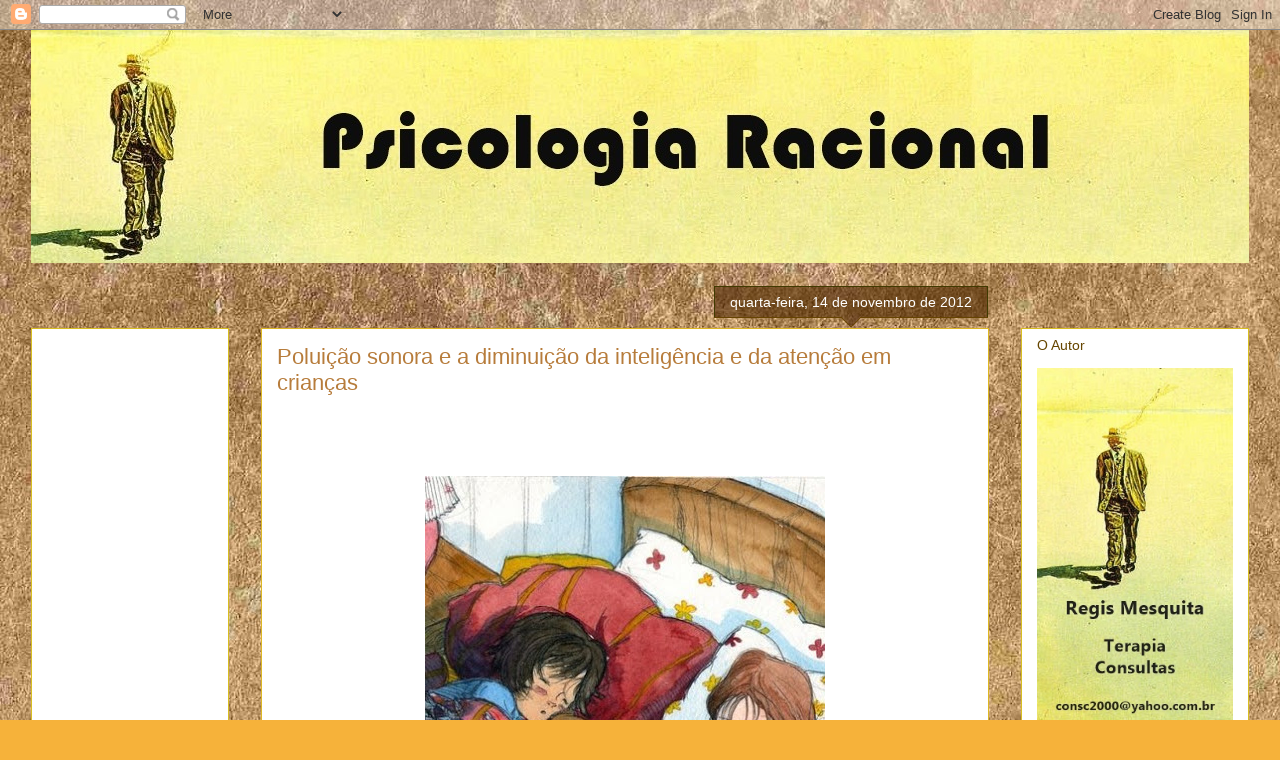

--- FILE ---
content_type: text/html; charset=UTF-8
request_url: https://www.psicologiaracional.com.br/2012/11/poluicao-sonora-inteligencia.html
body_size: 29662
content:
<!DOCTYPE html>
<html class='v2' dir='ltr' xmlns='http://www.w3.org/1999/xhtml' xmlns:b='http://www.google.com/2005/gml/b' xmlns:data='http://www.google.com/2005/gml/data' xmlns:expr='http://www.google.com/2005/gml/expr'>
<head>
<link href='https://www.blogger.com/static/v1/widgets/335934321-css_bundle_v2.css' rel='stylesheet' type='text/css'/>
<script async='async' crossorigin='anonymous' src='https://pagead2.googlesyndication.com/pagead/js/adsbygoogle.js?client=ca-pub-7052648482469369'></script>
<meta content='width=1100' name='viewport'/>
<meta content='text/html; charset=UTF-8' http-equiv='Content-Type'/>
<meta content='blogger' name='generator'/>
<link href='https://www.psicologiaracional.com.br/favicon.ico' rel='icon' type='image/x-icon'/>
<link href='https://www.psicologiaracional.com.br/2012/11/poluicao-sonora-inteligencia.html' rel='canonical'/>
<link rel="alternate" type="application/atom+xml" title="Psicologia Racional - Atom" href="https://www.psicologiaracional.com.br/feeds/posts/default" />
<link rel="alternate" type="application/rss+xml" title="Psicologia Racional - RSS" href="https://www.psicologiaracional.com.br/feeds/posts/default?alt=rss" />
<link rel="service.post" type="application/atom+xml" title="Psicologia Racional - Atom" href="https://www.blogger.com/feeds/755934109570190758/posts/default" />

<link rel="alternate" type="application/atom+xml" title="Psicologia Racional - Atom" href="https://www.psicologiaracional.com.br/feeds/7671771095402277877/comments/default" />
<!--Can't find substitution for tag [blog.ieCssRetrofitLinks]-->
<link href='https://blogger.googleusercontent.com/img/b/R29vZ2xl/AVvXsEho9PvaQX2GcQJ3iMsOP9CL-fJYhuojoToiHDFbowUbrX_VjgfvWArXeGp0cToFEl8tnwpanUDWRhkY6ycXfGuIISFDSCEo27BZaS4lt81zW4CMgx3xfxyDm6TEj2rDPGzInArcYO5HV-c/s400/tv+drogas+livro+sadio.jpg' rel='image_src'/>
<meta content='Poluição sonora diminui a inteligência e a atenção das crianças. Rádios, tvs, barulho de rua, tudo somado geram ruídos permanentes que produzem os danos.' name='description'/>
<meta content='https://www.psicologiaracional.com.br/2012/11/poluicao-sonora-inteligencia.html' property='og:url'/>
<meta content='Poluição sonora e a diminuição da inteligência e da atenção em crianças' property='og:title'/>
<meta content='Poluição sonora diminui a inteligência e a atenção das crianças. Rádios, tvs, barulho de rua, tudo somado geram ruídos permanentes que produzem os danos.' property='og:description'/>
<meta content='https://blogger.googleusercontent.com/img/b/R29vZ2xl/AVvXsEho9PvaQX2GcQJ3iMsOP9CL-fJYhuojoToiHDFbowUbrX_VjgfvWArXeGp0cToFEl8tnwpanUDWRhkY6ycXfGuIISFDSCEo27BZaS4lt81zW4CMgx3xfxyDm6TEj2rDPGzInArcYO5HV-c/w1200-h630-p-k-no-nu/tv+drogas+livro+sadio.jpg' property='og:image'/>
<title>Poluição sonora e a diminuição da inteligência e da atenção em crianças - Psicologia Racional</title>
<style id='page-skin-1' type='text/css'><!--
/*
-----------------------------------------------
Blogger Template Style
Name:     Awesome Inc.
Designer: Tina Chen
URL:      tinachen.org
----------------------------------------------- */
/* Variable definitions
====================
<Variable name="keycolor" description="Main Color" type="color" default="#ffffff"/>
<Group description="Page" selector="body">
<Variable name="body.font" description="Font" type="font"
default="normal normal 13px Arial, Tahoma, Helvetica, FreeSans, sans-serif"/>
<Variable name="body.background.color" description="Background Color" type="color" default="#000000"/>
<Variable name="body.text.color" description="Text Color" type="color" default="#ffffff"/>
</Group>
<Group description="Links" selector=".main-inner">
<Variable name="link.color" description="Link Color" type="color" default="#888888"/>
<Variable name="link.visited.color" description="Visited Color" type="color" default="#444444"/>
<Variable name="link.hover.color" description="Hover Color" type="color" default="#cccccc"/>
</Group>
<Group description="Blog Title" selector=".header h1">
<Variable name="header.font" description="Title Font" type="font"
default="normal bold 40px Arial, Tahoma, Helvetica, FreeSans, sans-serif"/>
<Variable name="header.text.color" description="Title Color" type="color" default="#000000" />
<Variable name="header.background.color" description="Header Background" type="color" default="transparent" />
</Group>
<Group description="Blog Description" selector=".header .description">
<Variable name="description.font" description="Font" type="font"
default="normal normal 14px Arial, Tahoma, Helvetica, FreeSans, sans-serif"/>
<Variable name="description.text.color" description="Text Color" type="color"
default="#000000" />
</Group>
<Group description="Tabs Text" selector=".tabs-inner .widget li a">
<Variable name="tabs.font" description="Font" type="font"
default="normal bold 14px Arial, Tahoma, Helvetica, FreeSans, sans-serif"/>
<Variable name="tabs.text.color" description="Text Color" type="color" default="#000000"/>
<Variable name="tabs.selected.text.color" description="Selected Color" type="color" default="#926b1c"/>
</Group>
<Group description="Tabs Background" selector=".tabs-outer .PageList">
<Variable name="tabs.background.color" description="Background Color" type="color" default="#141414"/>
<Variable name="tabs.selected.background.color" description="Selected Color" type="color" default="#444444"/>
<Variable name="tabs.border.color" description="Border Color" type="color" default="#d8be21"/>
</Group>
<Group description="Date Header" selector=".main-inner .widget h2.date-header, .main-inner .widget h2.date-header span">
<Variable name="date.font" description="Font" type="font"
default="normal normal 14px Arial, Tahoma, Helvetica, FreeSans, sans-serif"/>
<Variable name="date.text.color" description="Text Color" type="color" default="#666666"/>
<Variable name="date.border.color" description="Border Color" type="color" default="#d8be21"/>
</Group>
<Group description="Post Title" selector="h3.post-title, h4, h3.post-title a">
<Variable name="post.title.font" description="Font" type="font"
default="normal bold 22px Arial, Tahoma, Helvetica, FreeSans, sans-serif"/>
<Variable name="post.title.text.color" description="Text Color" type="color" default="#000000"/>
</Group>
<Group description="Post Background" selector=".post">
<Variable name="post.background.color" description="Background Color" type="color" default="#ffffff" />
<Variable name="post.border.color" description="Border Color" type="color" default="#d8be21" />
<Variable name="post.border.bevel.color" description="Bevel Color" type="color" default="#d8be21"/>
</Group>
<Group description="Gadget Title" selector="h2">
<Variable name="widget.title.font" description="Font" type="font"
default="normal bold 14px Arial, Tahoma, Helvetica, FreeSans, sans-serif"/>
<Variable name="widget.title.text.color" description="Text Color" type="color" default="#000000"/>
</Group>
<Group description="Gadget Text" selector=".sidebar .widget">
<Variable name="widget.font" description="Font" type="font"
default="normal normal 14px Arial, Tahoma, Helvetica, FreeSans, sans-serif"/>
<Variable name="widget.text.color" description="Text Color" type="color" default="#000000"/>
<Variable name="widget.alternate.text.color" description="Alternate Color" type="color" default="#666666"/>
</Group>
<Group description="Gadget Links" selector=".sidebar .widget">
<Variable name="widget.link.color" description="Link Color" type="color" default="#184bf3"/>
<Variable name="widget.link.visited.color" description="Visited Color" type="color" default="#184bf3"/>
<Variable name="widget.link.hover.color" description="Hover Color" type="color" default="#b1396b"/>
</Group>
<Group description="Gadget Background" selector=".sidebar .widget">
<Variable name="widget.background.color" description="Background Color" type="color" default="#141414"/>
<Variable name="widget.border.color" description="Border Color" type="color" default="#222222"/>
<Variable name="widget.border.bevel.color" description="Bevel Color" type="color" default="#000000"/>
</Group>
<Group description="Sidebar Background" selector=".column-left-inner .column-right-inner">
<Variable name="widget.outer.background.color" description="Background Color" type="color" default="transparent" />
</Group>
<Group description="Images" selector=".main-inner">
<Variable name="image.background.color" description="Background Color" type="color" default="transparent"/>
<Variable name="image.border.color" description="Border Color" type="color" default="transparent"/>
</Group>
<Group description="Feed" selector=".blog-feeds">
<Variable name="feed.text.color" description="Text Color" type="color" default="#000000"/>
</Group>
<Group description="Feed Links" selector=".blog-feeds">
<Variable name="feed.link.color" description="Link Color" type="color" default="#184bf3"/>
<Variable name="feed.link.visited.color" description="Visited Color" type="color" default="#184bf3"/>
<Variable name="feed.link.hover.color" description="Hover Color" type="color" default="#b1396b"/>
</Group>
<Group description="Pager" selector=".blog-pager">
<Variable name="pager.background.color" description="Background Color" type="color" default="#ffffff" />
</Group>
<Group description="Footer" selector=".footer-outer">
<Variable name="footer.background.color" description="Background Color" type="color" default="#ffffff" />
<Variable name="footer.text.color" description="Text Color" type="color" default="#000000" />
</Group>
<Variable name="title.shadow.spread" description="Title Shadow" type="length" default="-1px" min="-1px" max="100px"/>
<Variable name="body.background" description="Body Background" type="background"
color="#f6b23a"
default="$(color) none repeat scroll top left"/>
<Variable name="body.background.gradient.cap" description="Body Gradient Cap" type="url"
default="none"/>
<Variable name="body.background.size" description="Body Background Size" type="string" default="auto"/>
<Variable name="tabs.background.gradient" description="Tabs Background Gradient" type="url"
default="none"/>
<Variable name="header.background.gradient" description="Header Background Gradient" type="url" default="none" />
<Variable name="header.padding.top" description="Header Top Padding" type="length" default="22px" min="0" max="100px"/>
<Variable name="header.margin.top" description="Header Top Margin" type="length" default="0" min="0" max="100px"/>
<Variable name="header.margin.bottom" description="Header Bottom Margin" type="length" default="0" min="0" max="100px"/>
<Variable name="widget.padding.top" description="Widget Padding Top" type="length" default="8px" min="0" max="20px"/>
<Variable name="widget.padding.side" description="Widget Padding Side" type="length" default="15px" min="0" max="100px"/>
<Variable name="widget.outer.margin.top" description="Widget Top Margin" type="length" default="0" min="0" max="100px"/>
<Variable name="widget.outer.background.gradient" description="Gradient" type="url" default="none" />
<Variable name="widget.border.radius" description="Gadget Border Radius" type="length" default="0" min="0" max="100px"/>
<Variable name="outer.shadow.spread" description="Outer Shadow Size" type="length" default="0" min="0" max="100px"/>
<Variable name="date.header.border.radius.top" description="Date Header Border Radius Top" type="length" default="0" min="0" max="100px"/>
<Variable name="date.header.position" description="Date Header Position" type="length" default="15px" min="0" max="100px"/>
<Variable name="date.space" description="Date Space" type="length" default="30px" min="0" max="100px"/>
<Variable name="date.position" description="Date Float" type="string" default="static" />
<Variable name="date.padding.bottom" description="Date Padding Bottom" type="length" default="0" min="0" max="100px"/>
<Variable name="date.border.size" description="Date Border Size" type="length" default="0" min="0" max="10px"/>
<Variable name="date.background" description="Date Background" type="background" color="transparent"
default="$(color) none no-repeat scroll top left" />
<Variable name="date.first.border.radius.top" description="Date First top radius" type="length" default="0" min="0" max="100px"/>
<Variable name="date.last.space.bottom" description="Date Last Space Bottom" type="length"
default="20px" min="0" max="100px"/>
<Variable name="date.last.border.radius.bottom" description="Date Last bottom radius" type="length" default="0" min="0" max="100px"/>
<Variable name="post.first.padding.top" description="First Post Padding Top" type="length" default="0" min="0" max="100px"/>
<Variable name="image.shadow.spread" description="Image Shadow Size" type="length" default="0" min="0" max="100px"/>
<Variable name="image.border.radius" description="Image Border Radius" type="length" default="0" min="0" max="100px"/>
<Variable name="separator.outdent" description="Separator Outdent" type="length" default="15px" min="0" max="100px"/>
<Variable name="title.separator.border.size" description="Widget Title Border Size" type="length" default="1px" min="0" max="10px"/>
<Variable name="list.separator.border.size" description="List Separator Border Size" type="length" default="1px" min="0" max="10px"/>
<Variable name="shadow.spread" description="Shadow Size" type="length" default="0" min="0" max="100px"/>
<Variable name="startSide" description="Side where text starts in blog language" type="automatic" default="left"/>
<Variable name="endSide" description="Side where text ends in blog language" type="automatic" default="right"/>
<Variable name="date.side" description="Side where date header is placed" type="string" default="right"/>
<Variable name="pager.border.radius.top" description="Pager Border Top Radius" type="length" default="0" min="0" max="100px"/>
<Variable name="pager.space.top" description="Pager Top Space" type="length" default="1em" min="0" max="20em"/>
<Variable name="footer.background.gradient" description="Background Gradient" type="url" default="none" />
<Variable name="mobile.background.size" description="Mobile Background Size" type="string"
default="100% auto"/>
<Variable name="mobile.background.overlay" description="Mobile Background Overlay" type="string"
default="transparent none repeat scroll top left"/>
<Variable name="mobile.button.color" description="Mobile Button Color" type="color" default="#ffffff" />
*/
/* Content
----------------------------------------------- */
body {
font: normal normal 13px Verdana, Geneva, sans-serif;
color: #000000;
background: #f6b23a url(//2.bp.blogspot.com/-MFPwVpno46s/VjuykrHKjzI/AAAAAAAAKHA/0IBC5Bgjnb0/s0-r/paper%2Bmudando.jpg) repeat fixed top left;
}
html body .content-outer {
min-width: 0;
max-width: 100%;
width: 100%;
}
a:link {
text-decoration: none;
color: #184bf3;
}
a:visited {
text-decoration: none;
color: #184bf3;
}
a:hover {
text-decoration: underline;
color: #b1396b;
}
.body-fauxcolumn-outer .cap-top {
position: absolute;
z-index: 1;
height: 276px;
width: 100%;
background: transparent none repeat-x scroll top left;
_background-image: none;
}
/* Columns
----------------------------------------------- */
.content-inner {
padding: 0;
}
.header-inner .section {
margin: 0 16px;
}
.tabs-inner .section {
margin: 0 16px;
}
.main-inner {
padding-top: 65px;
}
.main-inner .column-center-inner,
.main-inner .column-left-inner,
.main-inner .column-right-inner {
padding: 0 5px;
}
*+html body .main-inner .column-center-inner {
margin-top: -65px;
}
#layout .main-inner .column-center-inner {
margin-top: 0;
}
/* Header
----------------------------------------------- */
.header-outer {
margin: 0 0 0 0;
background: transparent none repeat scroll 0 0;
}
.Header h1 {
font: normal normal 40px Arial, Tahoma, Helvetica, FreeSans, sans-serif;
color: #664600;
text-shadow: 0 0 -1px #000000;
}
.Header h1 a {
color: #664600;
}
.Header .description {
font: normal normal 14px Arial, Tahoma, Helvetica, FreeSans, sans-serif;
color: #664600;
}
.header-inner .Header .titlewrapper,
.header-inner .Header .descriptionwrapper {
padding-left: 0;
padding-right: 0;
margin-bottom: 0;
}
.header-inner .Header .titlewrapper {
padding-top: 22px;
}
/* Tabs
----------------------------------------------- */
.tabs-outer {
overflow: hidden;
position: relative;
background: transparent url(//www.blogblog.com/1kt/awesomeinc/tabs_gradient_groovy.png) repeat scroll 0 0;
}
#layout .tabs-outer {
overflow: visible;
}
.tabs-cap-top, .tabs-cap-bottom {
position: absolute;
width: 100%;
border-top: 1px solid #d8be21;
}
.tabs-cap-bottom {
bottom: 0;
}
.tabs-inner .widget li a {
display: inline-block;
margin: 0;
padding: .6em 1.5em;
font: normal bold 14px Verdana, Geneva, sans-serif;
color: #926b1c;
border-top: 1px solid #d8be21;
border-bottom: 1px solid #d8be21;
border-left: 1px solid #d8be21;
height: 16px;
line-height: 16px;
}
.tabs-inner .widget li:last-child a {
border-right: 1px solid #d8be21;
}
.tabs-inner .widget li.selected a, .tabs-inner .widget li a:hover {
background: #fff5db url(//www.blogblog.com/1kt/awesomeinc/tabs_gradient_groovy.png) repeat-x scroll 0 -100px;
color: #000000;
}
/* Headings
----------------------------------------------- */
h2 {
font: normal normal 14px Verdana, Geneva, sans-serif;
color: #664600;
}
/* Widgets
----------------------------------------------- */
.main-inner .section {
margin: 0 27px;
padding: 0;
}
.main-inner .column-left-outer,
.main-inner .column-right-outer {
margin-top: 0;
}
#layout .main-inner .column-left-outer,
#layout .main-inner .column-right-outer {
margin-top: 0;
}
.main-inner .column-left-inner,
.main-inner .column-right-inner {
background: transparent none repeat 0 0;
-moz-box-shadow: 0 0 0 rgba(0, 0, 0, .2);
-webkit-box-shadow: 0 0 0 rgba(0, 0, 0, .2);
-goog-ms-box-shadow: 0 0 0 rgba(0, 0, 0, .2);
box-shadow: 0 0 0 rgba(0, 0, 0, .2);
-moz-border-radius: 0;
-webkit-border-radius: 0;
-goog-ms-border-radius: 0;
border-radius: 0;
}
#layout .main-inner .column-left-inner,
#layout .main-inner .column-right-inner {
margin-top: 0;
}
.sidebar .widget {
font: normal normal 14px Verdana, Geneva, sans-serif;
color: #664600;
}
.sidebar .widget a:link {
color: #664600;
}
.sidebar .widget a:visited {
color: #b77c3b;
}
.sidebar .widget a:hover {
color: #8d4e2e;
}
.sidebar .widget h2 {
text-shadow: 0 0 -1px #000000;
}
.main-inner .widget {
background-color: #ffffff;
border: 1px solid #d8be21;
padding: 0 15px 15px;
margin: 20px -16px;
-moz-box-shadow: 0 0 0 rgba(0, 0, 0, .2);
-webkit-box-shadow: 0 0 0 rgba(0, 0, 0, .2);
-goog-ms-box-shadow: 0 0 0 rgba(0, 0, 0, .2);
box-shadow: 0 0 0 rgba(0, 0, 0, .2);
-moz-border-radius: 0;
-webkit-border-radius: 0;
-goog-ms-border-radius: 0;
border-radius: 0;
}
.main-inner .widget h2 {
margin: 0 -0;
padding: .6em 0 .5em;
border-bottom: 1px solid transparent;
}
.footer-inner .widget h2 {
padding: 0 0 .4em;
border-bottom: 1px solid transparent;
}
.main-inner .widget h2 + div, .footer-inner .widget h2 + div {
border-top: 0 solid #d8be21;
padding-top: 0;
}
.main-inner .widget .widget-content {
margin: 0 -0;
padding: 7px 0 0;
}
.main-inner .widget ul, .main-inner .widget #ArchiveList ul.flat {
margin: -0 -15px 0;
padding: 0;
list-style: none;
}
.main-inner .widget #ArchiveList {
margin: -0 0 0;
}
.main-inner .widget ul li, .main-inner .widget #ArchiveList ul.flat li {
padding: .5em 15px;
text-indent: 0;
color: #626262;
border-top: 0 solid #d8be21;
border-bottom: 1px solid transparent;
}
.main-inner .widget #ArchiveList ul li {
padding-top: .25em;
padding-bottom: .25em;
}
.main-inner .widget ul li:first-child, .main-inner .widget #ArchiveList ul.flat li:first-child {
border-top: none;
}
.main-inner .widget ul li:last-child, .main-inner .widget #ArchiveList ul.flat li:last-child {
border-bottom: none;
}
.post-body {
position: relative;
}
.main-inner .widget .post-body ul {
padding: 0 2.5em;
margin: .5em 0;
list-style: disc;
}
.main-inner .widget .post-body ul li {
padding: 0.25em 0;
margin-bottom: .25em;
color: #000000;
border: none;
}
.footer-inner .widget ul {
padding: 0;
list-style: none;
}
.widget .zippy {
color: #626262;
}
/* Posts
----------------------------------------------- */
body .main-inner .Blog {
padding: 0;
margin-bottom: 1em;
background-color: transparent;
border: none;
-moz-box-shadow: 0 0 0 rgba(0, 0, 0, 0);
-webkit-box-shadow: 0 0 0 rgba(0, 0, 0, 0);
-goog-ms-box-shadow: 0 0 0 rgba(0, 0, 0, 0);
box-shadow: 0 0 0 rgba(0, 0, 0, 0);
}
.main-inner .section:last-child .Blog:last-child {
padding: 0;
margin-bottom: 1em;
}
.main-inner .widget h2.date-header {
margin: 0 -15px 1px;
padding: 0 0 10px 0;
font: normal normal 14px Arial, Tahoma, Helvetica, FreeSans, sans-serif;
color: #ffffff;
background: transparent url(//www.blogblog.com/1kt/awesomeinc/date_background_groovy.png) repeat-x scroll bottom center;
border-top: 1px solid #403a00;
border-bottom: 1px solid transparent;
-moz-border-radius-topleft: 0;
-moz-border-radius-topright: 0;
-webkit-border-top-left-radius: 0;
-webkit-border-top-right-radius: 0;
border-top-left-radius: 0;
border-top-right-radius: 0;
position: absolute;
bottom: 100%;
right: 15px;
text-shadow: 0 0 -1px #000000;
}
.main-inner .widget h2.date-header span {
font: normal normal 14px Arial, Tahoma, Helvetica, FreeSans, sans-serif;
display: block;
padding: .5em 15px;
border-left: 1px solid #403a00;
border-right: 1px solid #403a00;
}
.date-outer {
position: relative;
margin: 65px 0 20px;
padding: 0 15px;
background-color: #ffffff;
border: 1px solid #ddb723;
-moz-box-shadow: 0 0 0 rgba(0, 0, 0, .2);
-webkit-box-shadow: 0 0 0 rgba(0, 0, 0, .2);
-goog-ms-box-shadow: 0 0 0 rgba(0, 0, 0, .2);
box-shadow: 0 0 0 rgba(0, 0, 0, .2);
-moz-border-radius: 0;
-webkit-border-radius: 0;
-goog-ms-border-radius: 0;
border-radius: 0;
}
.date-outer:first-child {
margin-top: 0;
}
.date-outer:last-child {
margin-bottom: 20px;
-moz-border-radius-bottomleft: 0;
-moz-border-radius-bottomright: 0;
-webkit-border-bottom-left-radius: 0;
-webkit-border-bottom-right-radius: 0;
-goog-ms-border-bottom-left-radius: 0;
-goog-ms-border-bottom-right-radius: 0;
border-bottom-left-radius: 0;
border-bottom-right-radius: 0;
}
.date-posts {
margin: 0 -0;
padding: 0 0;
clear: both;
}
.post-outer, .inline-ad {
border-top: 1px solid #ddb723;
margin: 0 -0;
padding: 15px 0;
}
.post-outer {
padding-bottom: 10px;
}
.post-outer:first-child {
padding-top: 15px;
border-top: none;
}
.post-outer:last-child, .inline-ad:last-child {
border-bottom: none;
}
.post-body {
position: relative;
}
.post-body img {
padding: 8px;
background: transparent;
border: 1px solid transparent;
-moz-box-shadow: 0 0 0 rgba(0, 0, 0, .2);
-webkit-box-shadow: 0 0 0 rgba(0, 0, 0, .2);
box-shadow: 0 0 0 rgba(0, 0, 0, .2);
-moz-border-radius: 0;
-webkit-border-radius: 0;
border-radius: 0;
}
h3.post-title, h4 {
font: normal normal 22px Verdana, Geneva, sans-serif;
color: #b77c3b;
}
h3.post-title a {
font: normal normal 22px Verdana, Geneva, sans-serif;
color: #b77c3b;
}
h3.post-title a:hover {
color: #b1396b;
text-decoration: underline;
}
.post-header {
margin: 0 0 1em;
}
.post-body {
line-height: 1.4;
}
.post-outer h2 {
color: #000000;
}
.post-footer {
margin: 1.5em 0 0;
}
#blog-pager {
padding: 15px;
font-size: 120%;
background-color: #ffffff;
border: 1px solid #d8be21;
-moz-box-shadow: 0 0 0 rgba(0, 0, 0, .2);
-webkit-box-shadow: 0 0 0 rgba(0, 0, 0, .2);
-goog-ms-box-shadow: 0 0 0 rgba(0, 0, 0, .2);
box-shadow: 0 0 0 rgba(0, 0, 0, .2);
-moz-border-radius: 0;
-webkit-border-radius: 0;
-goog-ms-border-radius: 0;
border-radius: 0;
-moz-border-radius-topleft: 0;
-moz-border-radius-topright: 0;
-webkit-border-top-left-radius: 0;
-webkit-border-top-right-radius: 0;
-goog-ms-border-top-left-radius: 0;
-goog-ms-border-top-right-radius: 0;
border-top-left-radius: 0;
border-top-right-radius-topright: 0;
margin-top: 1em;
}
.blog-feeds, .post-feeds {
margin: 1em 0;
text-align: center;
color: #664600;
}
.blog-feeds a, .post-feeds a {
color: #ffffff;
}
.blog-feeds a:visited, .post-feeds a:visited {
color: #ffffff;
}
.blog-feeds a:hover, .post-feeds a:hover {
color: #ffffff;
}
.post-outer .comments {
margin-top: 2em;
}
/* Comments
----------------------------------------------- */
.comments .comments-content .icon.blog-author {
background-repeat: no-repeat;
background-image: url([data-uri]);
}
.comments .comments-content .loadmore a {
border-top: 1px solid #d8be21;
border-bottom: 1px solid #d8be21;
}
.comments .continue {
border-top: 2px solid #d8be21;
}
/* Footer
----------------------------------------------- */
.footer-outer {
margin: -0 0 -1px;
padding: 0 0 0;
color: #664600;
overflow: hidden;
}
.footer-fauxborder-left {
border-top: 1px solid #d8be21;
background: #ffffff none repeat scroll 0 0;
-moz-box-shadow: 0 0 0 rgba(0, 0, 0, .2);
-webkit-box-shadow: 0 0 0 rgba(0, 0, 0, .2);
-goog-ms-box-shadow: 0 0 0 rgba(0, 0, 0, .2);
box-shadow: 0 0 0 rgba(0, 0, 0, .2);
margin: 0 -0;
}
/* Mobile
----------------------------------------------- */
body.mobile {
background-size: 100% auto;
}
.mobile .body-fauxcolumn-outer {
background: transparent none repeat scroll top left;
}
*+html body.mobile .main-inner .column-center-inner {
margin-top: 0;
}
.mobile .main-inner .widget {
padding: 0 0 15px;
}
.mobile .main-inner .widget h2 + div,
.mobile .footer-inner .widget h2 + div {
border-top: none;
padding-top: 0;
}
.mobile .footer-inner .widget h2 {
padding: 0.5em 0;
border-bottom: none;
}
.mobile .main-inner .widget .widget-content {
margin: 0;
padding: 7px 0 0;
}
.mobile .main-inner .widget ul,
.mobile .main-inner .widget #ArchiveList ul.flat {
margin: 0 -15px 0;
}
.mobile .main-inner .widget h2.date-header {
right: 0;
}
.mobile .date-header span {
padding: 0.4em 0;
}
.mobile .date-outer:first-child {
margin-bottom: 0;
border: 1px solid #ddb723;
-moz-border-radius-topleft: 0;
-moz-border-radius-topright: 0;
-webkit-border-top-left-radius: 0;
-webkit-border-top-right-radius: 0;
-goog-ms-border-top-left-radius: 0;
-goog-ms-border-top-right-radius: 0;
border-top-left-radius: 0;
border-top-right-radius: 0;
}
.mobile .date-outer {
border-color: #ddb723;
border-width: 0 1px 1px;
}
.mobile .date-outer:last-child {
margin-bottom: 0;
}
.mobile .main-inner {
padding: 0;
}
.mobile .header-inner .section {
margin: 0;
}
.mobile .post-outer, .mobile .inline-ad {
padding: 5px 0;
}
.mobile .tabs-inner .section {
margin: 0 10px;
}
.mobile .main-inner .widget h2 {
margin: 0;
padding: 0;
}
.mobile .main-inner .widget h2.date-header span {
padding: 0;
}
.mobile .main-inner .widget .widget-content {
margin: 0;
padding: 7px 0 0;
}
.mobile #blog-pager {
border: 1px solid transparent;
background: #ffffff none repeat scroll 0 0;
}
.mobile .main-inner .column-left-inner,
.mobile .main-inner .column-right-inner {
background: transparent none repeat 0 0;
-moz-box-shadow: none;
-webkit-box-shadow: none;
-goog-ms-box-shadow: none;
box-shadow: none;
}
.mobile .date-posts {
margin: 0;
padding: 0;
}
.mobile .footer-fauxborder-left {
margin: 0;
border-top: inherit;
}
.mobile .main-inner .section:last-child .Blog:last-child {
margin-bottom: 0;
}
.mobile-index-contents {
color: #000000;
}
.mobile .mobile-link-button {
background: #184bf3 url(//www.blogblog.com/1kt/awesomeinc/tabs_gradient_groovy.png) repeat scroll 0 0;
}
.mobile-link-button a:link, .mobile-link-button a:visited {
color: #000000;
}
.mobile .tabs-inner .PageList .widget-content {
background: transparent;
border-top: 1px solid;
border-color: #d8be21;
color: #926b1c;
}
.mobile .tabs-inner .PageList .widget-content .pagelist-arrow {
border-left: 1px solid #d8be21;
}

--></style>
<style id='template-skin-1' type='text/css'><!--
body {
min-width: 1250px;
}
.content-outer, .content-fauxcolumn-outer, .region-inner {
min-width: 1250px;
max-width: 1250px;
_width: 1250px;
}
.main-inner .columns {
padding-left: 230px;
padding-right: 260px;
}
.main-inner .fauxcolumn-center-outer {
left: 230px;
right: 260px;
/* IE6 does not respect left and right together */
_width: expression(this.parentNode.offsetWidth -
parseInt("230px") -
parseInt("260px") + 'px');
}
.main-inner .fauxcolumn-left-outer {
width: 230px;
}
.main-inner .fauxcolumn-right-outer {
width: 260px;
}
.main-inner .column-left-outer {
width: 230px;
right: 100%;
margin-left: -230px;
}
.main-inner .column-right-outer {
width: 260px;
margin-right: -260px;
}
#layout {
min-width: 0;
}
#layout .content-outer {
min-width: 0;
width: 800px;
}
#layout .region-inner {
min-width: 0;
width: auto;
}
--></style>
<script type='text/javascript'>
        (function(i,s,o,g,r,a,m){i['GoogleAnalyticsObject']=r;i[r]=i[r]||function(){
        (i[r].q=i[r].q||[]).push(arguments)},i[r].l=1*new Date();a=s.createElement(o),
        m=s.getElementsByTagName(o)[0];a.async=1;a.src=g;m.parentNode.insertBefore(a,m)
        })(window,document,'script','https://www.google-analytics.com/analytics.js','ga');
        ga('create', 'UA-27990285-1', 'auto', 'blogger');
        ga('blogger.send', 'pageview');
      </script>
<script async='async' data-cfasync='false' data-shr-siteid='2a13dc9f9498725b60251d7a17e365f3' src='//dsms0mj1bbhn4.cloudfront.net/assets/pub/shareaholic.js' type='text/javascript'></script>
<script async='async' src='//pagead2.googlesyndication.com/pagead/js/adsbygoogle.js'></script>
<script>
     (adsbygoogle = window.adsbygoogle || []).push({
          google_ad_client: "ca-pub-7052648482469369",
          enable_page_level_ads: true
     });
</script>
<link href='https://www.blogger.com/dyn-css/authorization.css?targetBlogID=755934109570190758&amp;zx=85f342ba-ecca-48ab-aff6-720fab3b975e' media='none' onload='if(media!=&#39;all&#39;)media=&#39;all&#39;' rel='stylesheet'/><noscript><link href='https://www.blogger.com/dyn-css/authorization.css?targetBlogID=755934109570190758&amp;zx=85f342ba-ecca-48ab-aff6-720fab3b975e' rel='stylesheet'/></noscript>
<meta name='google-adsense-platform-account' content='ca-host-pub-1556223355139109'/>
<meta name='google-adsense-platform-domain' content='blogspot.com'/>

<!-- data-ad-client=ca-pub-7052648482469369 -->

</head>
<body class='loading'>
<div class='navbar section' id='navbar'><div class='widget Navbar' data-version='1' id='Navbar1'><script type="text/javascript">
    function setAttributeOnload(object, attribute, val) {
      if(window.addEventListener) {
        window.addEventListener('load',
          function(){ object[attribute] = val; }, false);
      } else {
        window.attachEvent('onload', function(){ object[attribute] = val; });
      }
    }
  </script>
<div id="navbar-iframe-container"></div>
<script type="text/javascript" src="https://apis.google.com/js/platform.js"></script>
<script type="text/javascript">
      gapi.load("gapi.iframes:gapi.iframes.style.bubble", function() {
        if (gapi.iframes && gapi.iframes.getContext) {
          gapi.iframes.getContext().openChild({
              url: 'https://www.blogger.com/navbar/755934109570190758?po\x3d7671771095402277877\x26origin\x3dhttps://www.psicologiaracional.com.br',
              where: document.getElementById("navbar-iframe-container"),
              id: "navbar-iframe"
          });
        }
      });
    </script><script type="text/javascript">
(function() {
var script = document.createElement('script');
script.type = 'text/javascript';
script.src = '//pagead2.googlesyndication.com/pagead/js/google_top_exp.js';
var head = document.getElementsByTagName('head')[0];
if (head) {
head.appendChild(script);
}})();
</script>
</div></div>
<div class='body-fauxcolumns'>
<div class='fauxcolumn-outer body-fauxcolumn-outer'>
<div class='cap-top'>
<div class='cap-left'></div>
<div class='cap-right'></div>
</div>
<div class='fauxborder-left'>
<div class='fauxborder-right'></div>
<div class='fauxcolumn-inner'>
</div>
</div>
<div class='cap-bottom'>
<div class='cap-left'></div>
<div class='cap-right'></div>
</div>
</div>
</div>
<div class='content'>
<div class='content-fauxcolumns'>
<div class='fauxcolumn-outer content-fauxcolumn-outer'>
<div class='cap-top'>
<div class='cap-left'></div>
<div class='cap-right'></div>
</div>
<div class='fauxborder-left'>
<div class='fauxborder-right'></div>
<div class='fauxcolumn-inner'>
</div>
</div>
<div class='cap-bottom'>
<div class='cap-left'></div>
<div class='cap-right'></div>
</div>
</div>
</div>
<div class='content-outer'>
<div class='content-cap-top cap-top'>
<div class='cap-left'></div>
<div class='cap-right'></div>
</div>
<div class='fauxborder-left content-fauxborder-left'>
<div class='fauxborder-right content-fauxborder-right'></div>
<div class='content-inner'>
<header>
<div class='header-outer'>
<div class='header-cap-top cap-top'>
<div class='cap-left'></div>
<div class='cap-right'></div>
</div>
<div class='fauxborder-left header-fauxborder-left'>
<div class='fauxborder-right header-fauxborder-right'></div>
<div class='region-inner header-inner'>
<div class='header section' id='header'><div class='widget Header' data-version='1' id='Header1'>
<div id='header-inner'>
<a href='https://www.psicologiaracional.com.br/' style='display: block'>
<img alt='Psicologia Racional' height='233px; ' id='Header1_headerimg' src='https://blogger.googleusercontent.com/img/b/R29vZ2xl/AVvXsEjDzq4uNWnErR47su6n-uy8VWRrbpojrmCv6Lz_dXs2LY6JsDomhS64xQeyK5rClKYtGxwhb-IFX-LQmQcOPac0OiKpDmU9xBLztV_lSPpBnjNOSihSNxMRhqMS6YOvJuggHxrRkTahfTI/s1600-r/banner+enorme+psico+racional+3.jpg' style='display: block' width='1218px; '/>
</a>
</div>
</div></div>
</div>
</div>
<div class='header-cap-bottom cap-bottom'>
<div class='cap-left'></div>
<div class='cap-right'></div>
</div>
</div>
</header>
<div class='tabs-outer'>
<div class='tabs-cap-top cap-top'>
<div class='cap-left'></div>
<div class='cap-right'></div>
</div>
<div class='fauxborder-left tabs-fauxborder-left'>
<div class='fauxborder-right tabs-fauxborder-right'></div>
<div class='region-inner tabs-inner'>
<div class='tabs no-items section' id='crosscol'></div>
<div class='tabs no-items section' id='crosscol-overflow'></div>
</div>
</div>
<div class='tabs-cap-bottom cap-bottom'>
<div class='cap-left'></div>
<div class='cap-right'></div>
</div>
</div>
<div class='main-outer'>
<div class='main-cap-top cap-top'>
<div class='cap-left'></div>
<div class='cap-right'></div>
</div>
<div class='fauxborder-left main-fauxborder-left'>
<div class='fauxborder-right main-fauxborder-right'></div>
<div class='region-inner main-inner'>
<div class='columns fauxcolumns'>
<div class='fauxcolumn-outer fauxcolumn-center-outer'>
<div class='cap-top'>
<div class='cap-left'></div>
<div class='cap-right'></div>
</div>
<div class='fauxborder-left'>
<div class='fauxborder-right'></div>
<div class='fauxcolumn-inner'>
</div>
</div>
<div class='cap-bottom'>
<div class='cap-left'></div>
<div class='cap-right'></div>
</div>
</div>
<div class='fauxcolumn-outer fauxcolumn-left-outer'>
<div class='cap-top'>
<div class='cap-left'></div>
<div class='cap-right'></div>
</div>
<div class='fauxborder-left'>
<div class='fauxborder-right'></div>
<div class='fauxcolumn-inner'>
</div>
</div>
<div class='cap-bottom'>
<div class='cap-left'></div>
<div class='cap-right'></div>
</div>
</div>
<div class='fauxcolumn-outer fauxcolumn-right-outer'>
<div class='cap-top'>
<div class='cap-left'></div>
<div class='cap-right'></div>
</div>
<div class='fauxborder-left'>
<div class='fauxborder-right'></div>
<div class='fauxcolumn-inner'>
</div>
</div>
<div class='cap-bottom'>
<div class='cap-left'></div>
<div class='cap-right'></div>
</div>
</div>
<!-- corrects IE6 width calculation -->
<div class='columns-inner'>
<div class='column-center-outer'>
<div class='column-center-inner'>
<div class='main section' id='main'><div class='widget Blog' data-version='1' id='Blog1'>
<div class='blog-posts hfeed'>

          <div class="date-outer">
        
<h2 class='date-header'><span>quarta-feira, 14 de novembro de 2012</span></h2>

          <div class="date-posts">
        
<div class='post-outer'>
<div class='post hentry' itemprop='blogPost' itemscope='itemscope' itemtype='http://schema.org/BlogPosting'>
<meta content='https://blogger.googleusercontent.com/img/b/R29vZ2xl/AVvXsEho9PvaQX2GcQJ3iMsOP9CL-fJYhuojoToiHDFbowUbrX_VjgfvWArXeGp0cToFEl8tnwpanUDWRhkY6ycXfGuIISFDSCEo27BZaS4lt81zW4CMgx3xfxyDm6TEj2rDPGzInArcYO5HV-c/s400/tv+drogas+livro+sadio.jpg' itemprop='image_url'/>
<meta content='755934109570190758' itemprop='blogId'/>
<meta content='7671771095402277877' itemprop='postId'/>
<a name='7671771095402277877'></a>
<h3 class='post-title entry-title' itemprop='name'>
Poluição sonora e a diminuição da inteligência e da atenção em crianças
</h3>
<div class='post-header'>
<div class='post-header-line-1'></div>
</div>
<div class='post-body entry-content' id='post-body-7671771095402277877' itemprop='articleBody'>
<br />
<br />
<br />
<table align="center" cellpadding="0" cellspacing="0" class="tr-caption-container" style="margin-left: auto; margin-right: auto; text-align: center;"><tbody>
<tr><td style="text-align: center;"><a href="https://blogger.googleusercontent.com/img/b/R29vZ2xl/AVvXsEho9PvaQX2GcQJ3iMsOP9CL-fJYhuojoToiHDFbowUbrX_VjgfvWArXeGp0cToFEl8tnwpanUDWRhkY6ycXfGuIISFDSCEo27BZaS4lt81zW4CMgx3xfxyDm6TEj2rDPGzInArcYO5HV-c/s1600/tv+drogas+livro+sadio.jpg" style="margin-left: auto; margin-right: auto;"><img alt="Ler ao dormir diminui o stress da criança" border="0" height="400" src="https://blogger.googleusercontent.com/img/b/R29vZ2xl/AVvXsEho9PvaQX2GcQJ3iMsOP9CL-fJYhuojoToiHDFbowUbrX_VjgfvWArXeGp0cToFEl8tnwpanUDWRhkY6ycXfGuIISFDSCEo27BZaS4lt81zW4CMgx3xfxyDm6TEj2rDPGzInArcYO5HV-c/s400/tv+drogas+livro+sadio.jpg" title="Ler ao dormir diminui o stress da criança" width="400" /></a></td></tr>
<tr><td class="tr-caption" style="font-size: 14pt; text-align: center;">Um exemplo de vida sadia que permite ao cérebro<br />
reduzir o stress e manter a aprendizagem</td></tr>
</tbody></table>
<div style="text-align: center;">
<br /></div>
<br />
<br />
<br />
<br />
<div class="MsoNormal" style="line-height: 270%;">
<span style="font-family: verdana; font-size: 14pt; line-height: 270%;">Trago para
vocês um trecho do livro &#8220;<b>O cérebro que se transforma</b>&#8221;, de Norman Doidge:</span></div>
<div class="MsoNormal" style="line-height: 270%;">
<br /></div>
<div class="MsoNormal" style="line-height: 270%;">
<br /></div>
<div class="MsoNormal" style="line-height: 270%;">
<span style="font-family: verdana; font-size: 14pt; line-height: 270%;">"Vários estudos
o alertaram para a contribuição de um fator ambiental. Um estudo intrigante
mostrou que, quanto mais próximas as crianças moravam do aeroporto barulhento
de Frankfurt, na Alemanha, menor era sua inteligência. Um estudo semelhante,
sobre crianças de um orfanato localizado acima da via expressa Dan Ryan, em
Chicago, revelou que, quanto mais perto da via expressa o andar onde a criança
morava, menor era sua inteligência. Assim, Merzenich começou a se perguntar
sobre o papel de um novo fator ambiental de risco que podia afetar a todos, mas
tinha efeitos mais danosos sobre crianças geneticamente predispostas: o ruído
de fundo contínuo de máquinas, às vezes chamado de ruído branco. O ruído branco
consiste na soma de muitas frequências e é um estímulo muito potente para o
córtex auditivo.</span></div><div class="MsoNormal" style="line-height: 270%;"><span style="font-family: verdana; font-size: 14pt; line-height: 270%;"><br /></span></div><div class="MsoNormal" style="line-height: 270%;"><span style="font-family: verdana; font-size: 14pt; line-height: 270%;"><b>VÍDEO:</b> <a href="https://youtu.be/zmxVnhVFZ_o" rel="nofollow" target="_blank">Mente Neutra, a mente superior</a><o:p></o:p></span></div>
<div class="MsoNormal" style="line-height: 270%;">
<br />
<a name="more"></a><br /></div>
<div class="MsoNormal" style="line-height: 270%;">
<span style="font-family: verdana; font-size: 14pt; line-height: 270%;">Os bebês são
criados em ambientes cada vez mais ruidosos. Sempre há uma barulheira" diz
ele. O ruído branco está agora em toda parte, vindo de ventiladores, de nossos
produtos eletrônicos, ar-condicionado, aquecedores e motores de carro. Como um
barulho desses afeta o cérebro em desenvolvimento?, perguntou-se Merzenich.<o:p></o:p></span></div>
<div class="MsoNormal" style="line-height: 270%;">
<br /></div>
<div class="MsoNormal">
<div style="line-height: 270%;">
<span style="font-family: verdana; font-size: 14pt; line-height: 270%;">Para testar
essa hipótese, sua equipe expôs filhotes de rato a pulsos de ruído branco durante
todo o período crítico e descobriu que o córtex dos filhotes ficou devastado.</span></div><div style="line-height: 270%;"><span style="font-family: verdana; font-size: 14pt; line-height: 270%;"><br /></span></div><div style="line-height: 270%;"><span style="font-family: verdana; font-size: 14pt; line-height: 270%;"><br /></span></div><div style="line-height: 270%;"><span style="font-family: verdana; font-size: 14pt; line-height: 270%;"><b>MAIS TEXTOS DE PSICOLOGIA RACIONAL</b><o:p></o:p></span></div>
<div style="line-height: 270%;"><br /></div>
<div class="separator" style="clear: both; text-align: left;">
<a href="https://blogger.googleusercontent.com/img/b/R29vZ2xl/AVvXsEj76UyyOMhMdFE4YJYFEWk3r7lPwNcdBIqc9BeF2f0-sbqHthqC3rVGDvXwoW1FLt856SVOl-az5BTvgLOtA3HVFWLVy7LIl5RSQp2oh8kagdcnhLMJmmo2Qp_2isUJXOJuQtgXLIARIKY/s1600/favicon+homem+maior.jpg" style="margin-left: 1em; margin-right: 1em;"><img border="0" src="https://blogger.googleusercontent.com/img/b/R29vZ2xl/AVvXsEj76UyyOMhMdFE4YJYFEWk3r7lPwNcdBIqc9BeF2f0-sbqHthqC3rVGDvXwoW1FLt856SVOl-az5BTvgLOtA3HVFWLVy7LIl5RSQp2oh8kagdcnhLMJmmo2Qp_2isUJXOJuQtgXLIARIKY/s1600/favicon+homem+maior.jpg" /></a>&nbsp;<a href="https://www.psicologiaracional.com.br/2011/01/meditacao-muda-estrutura-do-cerebro.html" style="font-family: verdana; font-size: 14pt; line-height: 270%;" target="_blank">Meditação muda estrutura do cérebro</a></div><div class="separator" style="clear: both; text-align: left;"><br /></div>
<div class="separator" style="clear: both; text-align: left;">
<a href="https://blogger.googleusercontent.com/img/b/R29vZ2xl/AVvXsEj76UyyOMhMdFE4YJYFEWk3r7lPwNcdBIqc9BeF2f0-sbqHthqC3rVGDvXwoW1FLt856SVOl-az5BTvgLOtA3HVFWLVy7LIl5RSQp2oh8kagdcnhLMJmmo2Qp_2isUJXOJuQtgXLIARIKY/s1600/favicon+homem+maior.jpg" style="margin-left: 1em; margin-right: 1em;"><img border="0" src="https://blogger.googleusercontent.com/img/b/R29vZ2xl/AVvXsEj76UyyOMhMdFE4YJYFEWk3r7lPwNcdBIqc9BeF2f0-sbqHthqC3rVGDvXwoW1FLt856SVOl-az5BTvgLOtA3HVFWLVy7LIl5RSQp2oh8kagdcnhLMJmmo2Qp_2isUJXOJuQtgXLIARIKY/s1600/favicon+homem+maior.jpg" /></a>&nbsp;<a href="https://www.psicologiaracional.com.br/2011/08/estimulo-sensorial-pode-evitar-sequelas.html" style="font-family: verdana; font-size: 14pt; line-height: 270%;" target="_blank">Estímulo sensorial pode evitar sequelas de AVC</a></div><div class="separator" style="clear: both; text-align: left;"><br /></div>
<div class="separator" style="clear: both; text-align: left;">
<a href="https://blogger.googleusercontent.com/img/b/R29vZ2xl/AVvXsEj76UyyOMhMdFE4YJYFEWk3r7lPwNcdBIqc9BeF2f0-sbqHthqC3rVGDvXwoW1FLt856SVOl-az5BTvgLOtA3HVFWLVy7LIl5RSQp2oh8kagdcnhLMJmmo2Qp_2isUJXOJuQtgXLIARIKY/s1600/favicon+homem+maior.jpg" style="margin-left: 1em; margin-right: 1em;"><img border="0" src="https://blogger.googleusercontent.com/img/b/R29vZ2xl/AVvXsEj76UyyOMhMdFE4YJYFEWk3r7lPwNcdBIqc9BeF2f0-sbqHthqC3rVGDvXwoW1FLt856SVOl-az5BTvgLOtA3HVFWLVy7LIl5RSQp2oh8kagdcnhLMJmmo2Qp_2isUJXOJuQtgXLIARIKY/s1600/favicon+homem+maior.jpg" /></a>&nbsp;<a href="https://www.psicologiaracional.com.br/2011/05/adolescente-desatento-televisao-e.html" style="font-family: verdana; font-size: 14pt; line-height: 270%;" target="_blank">Adolescente desatento, televisão e computador ligado - A epidemia de adultos sem futuro</a></div><div class="separator" style="clear: both; text-align: left;"><br /></div>
<div class="separator" style="clear: both; text-align: left;">
<a href="https://blogger.googleusercontent.com/img/b/R29vZ2xl/AVvXsEj76UyyOMhMdFE4YJYFEWk3r7lPwNcdBIqc9BeF2f0-sbqHthqC3rVGDvXwoW1FLt856SVOl-az5BTvgLOtA3HVFWLVy7LIl5RSQp2oh8kagdcnhLMJmmo2Qp_2isUJXOJuQtgXLIARIKY/s1600/favicon+homem+maior.jpg" style="margin-left: 1em; margin-right: 1em;"><img border="0" src="https://blogger.googleusercontent.com/img/b/R29vZ2xl/AVvXsEj76UyyOMhMdFE4YJYFEWk3r7lPwNcdBIqc9BeF2f0-sbqHthqC3rVGDvXwoW1FLt856SVOl-az5BTvgLOtA3HVFWLVy7LIl5RSQp2oh8kagdcnhLMJmmo2Qp_2isUJXOJuQtgXLIARIKY/s1600/favicon+homem+maior.jpg" /></a>&nbsp;<a href="https://www.psicologiaracional.com.br/2011/10/exemplo-de-como-nossas-experiencias-de.html" style="font-family: verdana; font-size: 14pt; line-height: 270%;" target="_blank">Exemplo de como nossas experiências de vida moldam nossos órgãos e nossa genética (epigenética)</a></div>
<span style="font-family: verdana; font-size: 14pt; line-height: 270%;"><br /></span>
<span style="font-family: verdana; font-size: 14pt; line-height: 270%;"><br /></span>
<span style="font-family: verdana; font-size: 14pt; line-height: 270%;"><span style="line-height: 270%;">&#8220;Sempre que tem
um pulso", diz Merzenich, "você está excitando tudo no córtex
auditivo - cada neurônio." Assim, a ativação de muitos neurônios resulta
numa liberação maciça de BDNF (1). E, tal como previsto pelo seu modelo, essa
exposição leva a um encerramento prematuro do período crítico&#8221; Os animais ficam
com mapas cerebrais indiferenciados e com neurônios que são ativados por
qualquer frequência de forma completamente indiscriminada.&#8221;</span></span></div>
<div class="MsoNormal" style="line-height: 270%;">
<br /></div>
<div class="MsoNormal" style="line-height: 270%;">
<span style="font-family: verdana; font-size: 14pt; line-height: 270%;">...<o:p></o:p></span></div>
<div class="MsoNormal" style="line-height: 270%;">
<br /></div>
<div class="MsoNormal" style="line-height: 270%;">
<span style="font-family: verdana; font-size: 14pt; line-height: 270%;">Recentes
estudos tomográficos confirmam que as crianças autistas processam o som de uma
forma anormal. Merzenich acredita que o córtex indiferenciado ajuda a explicar
por que elas têm problemas para aprender: <b>um
córtex indiferenciado gera muita dificuldade para prestar atenção.</b> Quando
solicitadas a se concentrar em alguma coisa, essas crianças experienciam uma
confusão de estrondos e zumbidos - um motivo que explica por que as crianças
autistas frequentemente se retiram do mundo e criam uma concha. Merzenich <b>acredita que esse mesmo problema, de forma
mais branda, pode contribuir para os distúrbios de atenção mais comuns.</b></span></div><div class="MsoNormal" style="line-height: 270%;"><span style="font-family: verdana; font-size: 14pt; line-height: 270%;"><b><br /></b></span></div><div class="MsoNormal" style="line-height: 270%;"><span style="font-family: verdana; font-size: 14pt; line-height: 270%;"><b>LEIA:&nbsp;</b></span><span style="font-family: verdana;"><span style="font-size: 18.6667px;"><a href="https://caminhonobre.com.br/2016/11/14/mente-neutra-mente-positiva/" target="_blank">Mente Neutra é bem mais importante que a mente positiva</a></span></span></div>
<div class="MsoNormal" style="line-height: 270%;">
<br /></div>
<div class="MsoNormal" style="line-height: 270%;">
<span style="font-family: verdana; font-size: 14pt; line-height: 270%;">(1) BDNF é uma
proteína produzida no cérebro que está relacionado com a estabilização do conteúdo
aprendido. Se ele é descarregado maciçamente pode &#8220;estabilizar o cérebro antes
que tenha diferenciado ou aprendido&#8221;, a aprendizagem futura fica muito
dificultada.<o:p></o:p></span></div>
<div class="MsoNormal" style="line-height: 270%;">
<br /></div>
<div class="MsoNormal" style="line-height: 270%;">
<br /></div>
<div class="MsoNormal" style="line-height: 270%;">
<b><span style="font-family: verdana; font-size: 14pt; line-height: 270%;">Comentário de Regis Mesquita:</span></b></div><div class="MsoNormal" style="line-height: 270%;"><span style="font-family: verdana; font-size: 14pt; line-height: 260%;"><br /></span></div><div class="MsoNormal" style="line-height: 270%;"><b><span style="font-family: verdana; font-size: 14pt; line-height: 270%;"></span></b><span style="font-family: verdana; font-size: 14pt; line-height: 260%;">A natureza
produz<b> </b>sons, mas normalmente são
intermitentes e diversos. Desta forma, o cérebro vai aprendendo a diferenciá-los
e ao final de alguns anos possui uma grande riqueza de percepção auditiva. Quando
a criança fica saturada de ruídos de toda espécie (ruído da &#8220;rua&#8221;, de várias TVs
ligadas, etc) tudo fica embaralhado e conflituoso. A mente faz seu trabalho de
discriminação auditiva com muita dificuldade e stress. O que o autor diz é que
este stress leva a uma descarga de BDNF, o que faz com que o cérebro praticamente
pare de aprender antes de ter habilidades desenvolvidas (sem diferenciação
cortical).<o:p></o:p></span></div>
<div class="MsoNormal" style="line-height: 270%;">
<br /></div>
<div class="MsoNormal" style="line-height: 270%;">
<span style="font-family: verdana; font-size: 14pt; line-height: 270%;">Ele associa
este problema ao autismo (que aumentou muito nas últimas décadas), aos distúrbios
de déficit de atenção (que também aumentou muito). Alguns estudos associam à
depressão e ao transtorno bipolar. <o:p></o:p></span></div>
<div class="MsoNormal" style="line-height: 270%;">
<br /></div>
<div class="MsoNormal" style="line-height: 270%;">
<span style="font-family: verdana; font-size: 14pt; line-height: 270%;">O autor não
levantou dois agravantes modernos: a exposição a campos elétricos e a falta de
contato com o solo para descarga da energia acumulada no corpo humano. Estes
dois fatores são com certeza duas fortes fontes de stress.</span></div><div class="MsoNormal" style="line-height: 270%;"><span style="font-family: verdana; font-size: 14pt; line-height: 270%;"><br /></span></div><div class="MsoNormal" style="line-height: 270%;"><span style="font-family: verdana; font-size: 14pt; line-height: 270%;"><b>LEIA:</b> <u><a href="https://www.psicologiaracional.com.br/2020/04/dor-psicologica-dor-no-corpo.html" target="_blank">Sua mente pode deixar seu corpo doente. Seu psicológico provoca doenças ou te ajuda na cura</a></u><o:p></o:p></span></div>
<div class="MsoNormal" style="line-height: 270%;">
<br /></div>
<div class="MsoNormal" style="line-height: 270%;">
<table cellpadding="0" cellspacing="0" class="tr-caption-container" style="float: left; margin-right: 1em; text-align: left;"><tbody>
<tr><td style="text-align: center;"><a href="https://blogger.googleusercontent.com/img/b/R29vZ2xl/AVvXsEiUtF8XHB1xbRLU-yUKDKI5S9arvVidailRqhW_IjTHFoCIKTHg6qX0SEoe-vdhee8lIRRr827zmuXM_Bii9kdf1ju-HY5z_Weo-O4M6-Cr1t-WLn1CO6v-vqntztQkFzR8lsVw2esrXI0/s1600/educando+filhos.jpg" style="clear: left; margin-bottom: 1em; margin-left: auto; margin-right: auto;"><img border="0" src="https://blogger.googleusercontent.com/img/b/R29vZ2xl/AVvXsEiUtF8XHB1xbRLU-yUKDKI5S9arvVidailRqhW_IjTHFoCIKTHg6qX0SEoe-vdhee8lIRRr827zmuXM_Bii9kdf1ju-HY5z_Weo-O4M6-Cr1t-WLn1CO6v-vqntztQkFzR8lsVw2esrXI0/s1600/educando+filhos.jpg" /></a></td></tr>
<tr><td class="tr-caption" style="font-size: 14pt; text-align: center;"><a href="https://www.psicologiaracional.com.br/search/label/educando%20filhos" target="_blank">Clique Aqui</a></td></tr>
</tbody></table>
<span style="font-family: verdana; font-size: 14pt; line-height: 270%;">É imprescindível manter a casa silenciosa, quando existem nela crianças até 8 anos. Eventualmente
coloca-se música ou liga a TV. <b>O impacto dos ruídos no cérebro é muito grande.</b> <u><a href="https://www.psicologiaracional.com.br/2018/01/sono-elixir-restaurador-do-cerebro.html" target="_blank">Jamais deixe a TV ligada para os filhos dormirem</a></u>, é um momento em que o cérebro não
deve ser excitado. Acostume seus filhos a lerem quando forem dormir (ou folhear
livros, ou cantarem, etc). <o:p></o:p></span></div>
<div class="MsoNormal" style="line-height: 270%;">
<br /></div>
<div class="MsoNormal" style="line-height: 270%;">
<span style="font-family: verdana; font-size: 14pt; line-height: 270%;">Esta regra também
é importante para adolescentes e adultos. <b>O silêncio é muito importante para o cérebro
e para o <u><a href="https://caminhonobre.com.br/2013/09/21/desocupe-sua-mente-e-tenha-paz/" target="_blank">descansar do corpo</a></u>. </b><o:p></o:p></span></div>
<div class="MsoNormal" style="line-height: 270%;">
<br /></div>
<div class="MsoNormal">
<div style="line-height: 270%;">
<span style="font-family: verdana; font-size: 14pt; line-height: 270%;">Naturalmente,
este é apenas um dos vetores dos problemas de stress e de dificuldade de atenção
&#8211; um problema comum nos dias de hoje. Tão comum que afeta a eficiência de
grande parte da força de trabalho no Brasil.</span></div><div style="line-height: 270%;"><span style="font-family: verdana; font-size: 14pt; line-height: 270%;"><br /></span></div><div style="line-height: 270%;"><span style="font-family: verdana; font-size: 14pt; line-height: 270%;"><br /></span></div><div style="line-height: 270%; text-align: center;"><span style="font-family: verdana; font-size: 14pt; line-height: 270%;"><b>SIGA A PSICOLOGIA RACIONAL NAS REDES SOCIAIS</b><o:p></o:p></span></div><div style="line-height: 270%; text-align: center;"><span style="font-family: verdana; font-size: 14pt; line-height: 270%;"><b><br /></b></span></div>
  <div style="text-align: center;">
<span face="&quot;verdana&quot; , &quot;sans-serif&quot;" style="font-size: 16pt; line-height: 290%;"><b><a href="https://twitter.com/mesquitaregis" rel="nofollow" target="_blank">Twitter</a> , <a href="https://www.instagram.com/regismesquita1/" rel="nofollow" target="_blank">Instagram</a> , <a href="https://www.facebook.com/apsicologiaracional/" rel="nofollow" target="_blank">Facebook</a> , <a href="https://br.pinterest.com/regismesquita1/" rel="nofollow" target="_blank">Pinterest</a> , <a href="https://caminhonobre.com.br/link-na-bio/" rel="nofollow" target="_blank">Link Tree</a> , <a href="https://t.me/grupocaminhonobre" rel="nofollow" target="_blank">Grupo no Telegram</a> , <a href="https://www.youtube.com/user/CaminhoNobre" rel="nofollow" target="_blank">Canal do Youtube</a></b></span></div>
<div style="line-height: 270%;">
<span style="font-family: verdana; font-size: 14pt; line-height: 270%;"><br /></span></div>
  <div style="text-align: center;"><br /></div>

<div style="line-height: 270%;">
<div style="text-align: center;"><br /></div>
<div style="text-align: center;">
<span style="font-family: verdana; font-size: 14pt; line-height: 270%;"><br /></span></div>
<div class="separator" style="clear: both; text-align: center;">
<a href="https://blogger.googleusercontent.com/img/b/R29vZ2xl/AVvXsEhfosad6pyeZOwMxF64zLXpdzUty_mhZBAQbmT6BBKuZuKQSuaiihLOkIt0rq5_sJ5wGjnoEtD0vOyVTOJ2tS9YHk7_eMY-O15id2DqC3HwWA5alkJKUtY742RndDi-43fDI-EnEFiVD3w/s1600/eu+uso+o+kindle+e+adoro+2.jpg" style="margin-left: 1em; margin-right: 1em;"><img border="0" data-original-height="200" data-original-width="550" src="https://blogger.googleusercontent.com/img/b/R29vZ2xl/AVvXsEhfosad6pyeZOwMxF64zLXpdzUty_mhZBAQbmT6BBKuZuKQSuaiihLOkIt0rq5_sJ5wGjnoEtD0vOyVTOJ2tS9YHk7_eMY-O15id2DqC3HwWA5alkJKUtY742RndDi-43fDI-EnEFiVD3w/s1600/eu+uso+o+kindle+e+adoro+2.jpg" /></a></div>
<div style="text-align: center;">
<u><a href="https://www.psicologiaracional.com.br/2018/06/10-motivos-para-ler-ebooks.html" target="_blank"><span style="font-family: verdana; font-size: 14pt; line-height: 270%;">Leia o texto, CLIQUE AQUI</span><span style="font-family: verdana; font-size: 14pt;">&nbsp;</span></a></u></div>
</div>
</div>
<div class="MsoNormal" style="line-height: 270%;">
<br /><br /></div>
<div class="MsoNormal">
<div style="line-height: 270%;">
<div style="text-align: center;">
<br /></div>
<div class="separator" style="clear: both; text-align: center;">
<a href="https://blogger.googleusercontent.com/img/b/R29vZ2xl/AVvXsEgWzttFFdoPDO3T4a90M4xF8axUJwYRkw5C9NGaH9oyqk3u4eFixkP_q7PlbbkbXgvnQgErn5x9ymvROXAugaPCKGdMSKRBoN9BFBNIWMg9tO5Si6SoeDYWpqlTIXZ5gliex066lUH1RY0/s1600/atinge+objetivos78.jpg" style="margin-left: 1em; margin-right: 1em;"><img alt="Atingir objetivos e ser o vencedor" border="0" height="400" src="https://blogger.googleusercontent.com/img/b/R29vZ2xl/AVvXsEgWzttFFdoPDO3T4a90M4xF8axUJwYRkw5C9NGaH9oyqk3u4eFixkP_q7PlbbkbXgvnQgErn5x9ymvROXAugaPCKGdMSKRBoN9BFBNIWMg9tO5Si6SoeDYWpqlTIXZ5gliex066lUH1RY0/s1600/atinge+objetivos78.jpg" title="Atingir objetivos e ser o vencedor" width="400" /></a></div>
<div style="text-align: center;">
<br /></div>
<div style="text-align: center;">
<br /></div>
</div>
<div style="line-height: 270%;">
<br /></div>
<b style="font-family: verdana; font-size: 14pt; line-height: 270%;">Leia também:&nbsp;</b></div>
<div class="MsoNormal">
<div style="line-height: 270%;">
<br /></div>
<span style="font-family: verdana; font-size: 14pt; line-height: 270%;"><a href="https://www.psicologiaracional.com.br/2012/01/viver-bem-sem-parte-do-cerebro.html" target="_blank">Viver bem sem parte do cérebro</a></span><br />
<span style="font-family: verdana; font-size: 14pt; line-height: 270%;"><br /></span>
<span style="font-family: verdana; font-size: 14pt; line-height: 270%;"><a href="https://caminhonobre.com.br/2015/02/02/tolerar-sofrimento/" target="_blank">Aprenda a tolerar um pouco de sofrimento para fortalecer sua mente</a></span><br />
<span style="font-family: verdana; font-size: 14pt; line-height: 270%;">
<br />
<a href="https://www.psicologiaracional.com.br/2012/03/novas-evidencias-indicam-que-meditacao.html" target="_blank">Novas evidências indicam que a meditação fortalece o cérebro</a><br />
<br />
<a href="https://www.psicologiaracional.com.br/search/label/ci%C3%AAncia" target="_blank">Dezenas de textos sobre Pesquisas Científicas</a><br />
<br />
<a href="https://www.psicologiaracional.com.br/2011/10/seu-cerebro-e-as-mudancas-ecologicas-no_01.html" target="_blank">Seu cérebro e as mudanças ecológicas no planeta Terra</a><br />
<br />
<a href="https://www.psicologiaracional.com.br/2011/05/adolescente-desatento-televisao-e.html" target="_blank">Adolescente desatento, televisão e computador ligado - A epidemia de adultos sem futuro</a><br />
<br />
<a href="https://www.psicologiaracional.com.br/2011/01/nosso-cerebro-muda-segundo-o-que.html" target="_blank">Nosso cérebro muda, segundo o que fazemos, pensamos e sentimos</a><br />
<br />
<a href="https://www.psicologiaracional.com.br/2016/01/estelionato-se-fazer-de-burro.html" target="_blank">Estelionato: se fazer de burro para iludir pessoas que se acham espertas. As principais características das pessoas que são enganadas por vigaristas.</a></span>
<br />
<div style="line-height: 270%;">
<br />
<br /><div class="separator" style="clear: both; text-align: center;"><a href="https://blogger.googleusercontent.com/img/b/R29vZ2xl/AVvXsEgrpBeEesLZRfu2N8FL1OejAdMFQhj5Gn6jPD8OAm1b6I6G76SkZoIokQm2et2OVhQipM2rCuBoZ9lKaH-3fPFrQav7jUj2dLTgFIdWpw9VDxPx2Y_lmcksB9u8332yP1h5mJCEluyXfJo/s800/Mente+Neutra+ou+Mente+Reativa.jpg" style="margin-left: 1em; margin-right: 1em;"><img border="0" data-original-height="800" data-original-width="800" height="400" src="https://blogger.googleusercontent.com/img/b/R29vZ2xl/AVvXsEgrpBeEesLZRfu2N8FL1OejAdMFQhj5Gn6jPD8OAm1b6I6G76SkZoIokQm2et2OVhQipM2rCuBoZ9lKaH-3fPFrQav7jUj2dLTgFIdWpw9VDxPx2Y_lmcksB9u8332yP1h5mJCEluyXfJo/w400-h400/Mente+Neutra+ou+Mente+Reativa.jpg" width="400" /></a></div><div style="text-align: center;"><br /></div>
</div></div><div class="MsoNormal" style="line-height: 270%;"><div style="line-height: normal; text-align: center;"><span style="font-family: verdana; font-size: 14pt;"><u><a href="https://caminhonobre.com.br/category/mente-neutra/" rel="nofollow" target="_blank">DESCUBRA A MENTE NEUTRA</a></u></span></div>
<div style="line-height: normal;">
<span style="font-family: verdana; font-size: 14pt; line-height: 270%;"><br /></span></div>
<div style="line-height: normal;">
<span style="font-family: verdana; font-size: 14pt; line-height: 270%;"><br /></span></div>
<div style="line-height: normal;">
<span style="font-family: verdana; font-size: 14pt; line-height: 270%;"><br /></span></div>
</div>
<div class="MsoNormal" style="line-height: 270%;">
<div style="text-align: center;">
<span style="font-family: verdana; font-size: 14pt; line-height: 270%;">Conheça e
compre meu livro <b><a href="https://www.nascervariasvezes.com/" target="_blank">Nascer Várias Vezes</a></b><o:p></o:p></span></div>
</div>
<div class="MsoNormal" style="line-height: 270%;"><br /></div>
<div class="separator" style="clear: both; text-align: center;">
<a href="https://blogger.googleusercontent.com/img/b/R29vZ2xl/AVvXsEjjOmrs0ndd96vEsDE-5Db1Vtr6hmaKoNrpib4Z4L4ewj-mDNiT3bH4pPpvLhrrhsdtBiHUJmlpJDO4ICLQTSX9_24KLP4rpr6rC7Kdg9KkQKGPxWp8NLeyaXF6ueODbZjjtlxabKeKHso/s1600/nascervariasvezes_amazon.jpg" style="margin-left: 1em; margin-right: 1em;"><img border="0" height="320" src="https://blogger.googleusercontent.com/img/b/R29vZ2xl/AVvXsEjjOmrs0ndd96vEsDE-5Db1Vtr6hmaKoNrpib4Z4L4ewj-mDNiT3bH4pPpvLhrrhsdtBiHUJmlpJDO4ICLQTSX9_24KLP4rpr6rC7Kdg9KkQKGPxWp8NLeyaXF6ueODbZjjtlxabKeKHso/s320/nascervariasvezes_amazon.jpg" width="219" /></a></div>
<div class="MsoNormal" style="line-height: 270%; text-align: center;">
<span style="font-family: verdana; font-size: 14pt; line-height: 270%;"><br /></span></div>
<div class="MsoNormal" style="line-height: 270%;">
<br /></div>
<div class="MsoNormal" style="line-height: 270%; text-align: center;">
<span style="font-family: verdana; font-size: 14pt; line-height: 270%;"><a href="https://www.nascervariasvezes.com/p/o-livro.html" target="_blank">&nbsp;Leia o sumário do livro</a></span></div>
<div class="MsoNormal" style="line-height: 270%; text-align: center;">
<br /></div>
<div class="MsoNormal" style="line-height: 270%; text-align: center;">
<br /></div>
<div class="MsoNormal" style="line-height: 270%;">
<br /></div>
<div class="MsoNormal" style="line-height: 270%; text-align: center;">
<span style="font-family: verdana; font-size: 14pt; line-height: 270%;">&nbsp;Lembre: "</span><span style="font-family: verdana; font-size: 14pt; line-height: 200%;">O marketing
CONSTANTE visa impregnar a mente das pessoas APENAS com as soluções de
interesse a comercial de um grupo".&nbsp;</span></div>
<div class="MsoNormal" style="line-height: 270%; text-align: center;">
<span style="font-family: verdana; font-size: 14pt; line-height: 270%;"><a href="https://www.psicologiaracional.com.br/2011/08/o-poder-do-placebo-o-poder-de-cura-da.html">https://www.psicologiaracional.com.br/2011/08/o-poder-do-placebo-o-poder-de-cura-da.html</a></span></div>
<div class="MsoNormal" style="line-height: 270%; text-align: center;">
<span style="font-family: verdana; font-size: 14pt; line-height: 270%;"><br /></span></div>
<div class="MsoNormal" style="line-height: 270%; text-align: center;">
<span style="font-family: verdana; font-size: 14pt; line-height: 270%;"><br /></span><br />
<div class="separator" style="clear: both; text-align: center;">
<a href="https://blogger.googleusercontent.com/img/b/R29vZ2xl/AVvXsEjAAHV56vD2V1Di7Hy71gTi2EnPMG2ncZpR5sR74lVVAOLPAsbzYluHIm645xxQxAGkSUNLstoUJJuS8JfyPorHXOLWbH2FUECD_ST2lbfWLJLKwAeKNyEu4vK6oQSIKJdXq21RJGzEPHs/s1600/textos+bem+estar+social.jpg" style="margin-left: 1em; margin-right: 1em;"><img border="0" data-original-height="250" data-original-width="180" src="https://blogger.googleusercontent.com/img/b/R29vZ2xl/AVvXsEjAAHV56vD2V1Di7Hy71gTi2EnPMG2ncZpR5sR74lVVAOLPAsbzYluHIm645xxQxAGkSUNLstoUJJuS8JfyPorHXOLWbH2FUECD_ST2lbfWLJLKwAeKNyEu4vK6oQSIKJdXq21RJGzEPHs/s1600/textos+bem+estar+social.jpg" /></a></div>
<span style="font-family: verdana; font-size: 14pt; line-height: 270%;"><a href="https://www.psicologiaracional.com.br/search/label/bem%20estar%20social" rel="nofollow" target="_blank">CLIQUE AQUI</a></span><br />
<span style="font-family: verdana; font-size: 14pt; line-height: 270%;"><br /></span></div>
<div class="MsoNormal" style="line-height: 270%; text-align: center;"><br />
<div class="separator" style="clear: both;"><a href="https://blogger.googleusercontent.com/img/b/R29vZ2xl/AVvXsEgnuSP2r3qsIjmcuiFJK588JmwgyT1uOo8zrH6QDr58DcCSeLkG3ROIIPOyjWCeGo7jo19bivQCOKYmKXLP9PJITeUCEGeBph-t7D2m-UGnUM7erpXYTqpVhJ7_TzS2phuc7RItnh_ojgw/s500/divulga+conta+para+amigos.jpg" style="display: block; padding: 1em 0px;"><img border="0" data-original-height="180" data-original-width="500" src="https://blogger.googleusercontent.com/img/b/R29vZ2xl/AVvXsEgnuSP2r3qsIjmcuiFJK588JmwgyT1uOo8zrH6QDr58DcCSeLkG3ROIIPOyjWCeGo7jo19bivQCOKYmKXLP9PJITeUCEGeBph-t7D2m-UGnUM7erpXYTqpVhJ7_TzS2phuc7RItnh_ojgw/s0/divulga+conta+para+amigos.jpg" /></a></div><div class="separator" style="clear: both; text-align: center;"><br /></div></div>
<div style='clear: both;'></div>
</div>
<div class='post-footer'>
<div class='post-footer-line post-footer-line-1'><span class='post-author vcard'>
Postado por
<span class='fn' itemprop='author' itemscope='itemscope' itemtype='http://schema.org/Person'>
<meta content='https://www.blogger.com/profile/17206793562173672477' itemprop='url'/>
<a href='https://www.blogger.com/profile/17206793562173672477' rel='author' title='author profile'>
<span itemprop='name'>Regis Mesquita</span>
</a>
</span>
</span>
<span class='post-comment-link'>
</span>
<span class='post-icons'>
<span class='item-action'>
<a href='https://www.blogger.com/email-post/755934109570190758/7671771095402277877' title='Enviar esta postagem'>
<img alt="" class="icon-action" height="13" src="//img1.blogblog.com/img/icon18_email.gif" width="18">
</a>
</span>
<span class='item-control blog-admin pid-1514968767'>
<a href='https://www.blogger.com/post-edit.g?blogID=755934109570190758&postID=7671771095402277877&from=pencil' title='Editar post'>
<img alt='' class='icon-action' height='18' src='https://resources.blogblog.com/img/icon18_edit_allbkg.gif' width='18'/>
</a>
</span>
</span>
<div class='post-share-buttons goog-inline-block'>
<a class='goog-inline-block share-button sb-email' href='https://www.blogger.com/share-post.g?blogID=755934109570190758&postID=7671771095402277877&target=email' target='_blank' title='Enviar por e-mail'><span class='share-button-link-text'>Enviar por e-mail</span></a><a class='goog-inline-block share-button sb-blog' href='https://www.blogger.com/share-post.g?blogID=755934109570190758&postID=7671771095402277877&target=blog' onclick='window.open(this.href, "_blank", "height=270,width=475"); return false;' target='_blank' title='Postar no blog!'><span class='share-button-link-text'>Postar no blog!</span></a><a class='goog-inline-block share-button sb-twitter' href='https://www.blogger.com/share-post.g?blogID=755934109570190758&postID=7671771095402277877&target=twitter' target='_blank' title='Compartilhar no X'><span class='share-button-link-text'>Compartilhar no X</span></a><a class='goog-inline-block share-button sb-facebook' href='https://www.blogger.com/share-post.g?blogID=755934109570190758&postID=7671771095402277877&target=facebook' onclick='window.open(this.href, "_blank", "height=430,width=640"); return false;' target='_blank' title='Compartilhar no Facebook'><span class='share-button-link-text'>Compartilhar no Facebook</span></a><a class='goog-inline-block share-button sb-pinterest' href='https://www.blogger.com/share-post.g?blogID=755934109570190758&postID=7671771095402277877&target=pinterest' target='_blank' title='Compartilhar com o Pinterest'><span class='share-button-link-text'>Compartilhar com o Pinterest</span></a>
</div>
</div>
<div class='shareaholic-canvas' data-app='share_buttons' data-app-id='26851871' data-link='https://www.psicologiaracional.com.br/2012/11/poluicao-sonora-inteligencia.html' data-title='Poluição sonora e a diminuição da inteligência e da atenção em crianças'></div>
<div class='post-footer-line post-footer-line-2'><span class='post-labels'>
Marcadores:
<a href='https://www.psicologiaracional.com.br/search/label/concentra%C3%A7%C3%A3o%2Faten%C3%A7%C3%A3o' rel='tag'>concentração/atenção</a>,
<a href='https://www.psicologiaracional.com.br/search/label/educando%20filhos' rel='tag'>educando filhos</a>,
<a href='https://www.psicologiaracional.com.br/search/label/livros' rel='tag'>livros</a>,
<a href='https://www.psicologiaracional.com.br/search/label/sa%C3%BAde' rel='tag'>saúde</a>
</span>
</div>
<div class='post-footer-line post-footer-line-3'></div>
</div>
</div>
<div class='comments' id='comments'>
<a name='comments'></a>
<h4>2 comentários:</h4>
<div class='comments-content'>
<script async='async' src='' type='text/javascript'></script>
<script type='text/javascript'>
    (function() {
      var items = null;
      var msgs = null;
      var config = {};

// <![CDATA[
      var cursor = null;
      if (items && items.length > 0) {
        cursor = parseInt(items[items.length - 1].timestamp) + 1;
      }

      var bodyFromEntry = function(entry) {
        var text = (entry &&
                    ((entry.content && entry.content.$t) ||
                     (entry.summary && entry.summary.$t))) ||
            '';
        if (entry && entry.gd$extendedProperty) {
          for (var k in entry.gd$extendedProperty) {
            if (entry.gd$extendedProperty[k].name == 'blogger.contentRemoved') {
              return '<span class="deleted-comment">' + text + '</span>';
            }
          }
        }
        return text;
      }

      var parse = function(data) {
        cursor = null;
        var comments = [];
        if (data && data.feed && data.feed.entry) {
          for (var i = 0, entry; entry = data.feed.entry[i]; i++) {
            var comment = {};
            // comment ID, parsed out of the original id format
            var id = /blog-(\d+).post-(\d+)/.exec(entry.id.$t);
            comment.id = id ? id[2] : null;
            comment.body = bodyFromEntry(entry);
            comment.timestamp = Date.parse(entry.published.$t) + '';
            if (entry.author && entry.author.constructor === Array) {
              var auth = entry.author[0];
              if (auth) {
                comment.author = {
                  name: (auth.name ? auth.name.$t : undefined),
                  profileUrl: (auth.uri ? auth.uri.$t : undefined),
                  avatarUrl: (auth.gd$image ? auth.gd$image.src : undefined)
                };
              }
            }
            if (entry.link) {
              if (entry.link[2]) {
                comment.link = comment.permalink = entry.link[2].href;
              }
              if (entry.link[3]) {
                var pid = /.*comments\/default\/(\d+)\?.*/.exec(entry.link[3].href);
                if (pid && pid[1]) {
                  comment.parentId = pid[1];
                }
              }
            }
            comment.deleteclass = 'item-control blog-admin';
            if (entry.gd$extendedProperty) {
              for (var k in entry.gd$extendedProperty) {
                if (entry.gd$extendedProperty[k].name == 'blogger.itemClass') {
                  comment.deleteclass += ' ' + entry.gd$extendedProperty[k].value;
                } else if (entry.gd$extendedProperty[k].name == 'blogger.displayTime') {
                  comment.displayTime = entry.gd$extendedProperty[k].value;
                }
              }
            }
            comments.push(comment);
          }
        }
        return comments;
      };

      var paginator = function(callback) {
        if (hasMore()) {
          var url = config.feed + '?alt=json&v=2&orderby=published&reverse=false&max-results=50';
          if (cursor) {
            url += '&published-min=' + new Date(cursor).toISOString();
          }
          window.bloggercomments = function(data) {
            var parsed = parse(data);
            cursor = parsed.length < 50 ? null
                : parseInt(parsed[parsed.length - 1].timestamp) + 1
            callback(parsed);
            window.bloggercomments = null;
          }
          url += '&callback=bloggercomments';
          var script = document.createElement('script');
          script.type = 'text/javascript';
          script.src = url;
          document.getElementsByTagName('head')[0].appendChild(script);
        }
      };
      var hasMore = function() {
        return !!cursor;
      };
      var getMeta = function(key, comment) {
        if ('iswriter' == key) {
          var matches = !!comment.author
              && comment.author.name == config.authorName
              && comment.author.profileUrl == config.authorUrl;
          return matches ? 'true' : '';
        } else if ('deletelink' == key) {
          return config.baseUri + '/comment/delete/'
               + config.blogId + '/' + comment.id;
        } else if ('deleteclass' == key) {
          return comment.deleteclass;
        }
        return '';
      };

      var replybox = null;
      var replyUrlParts = null;
      var replyParent = undefined;

      var onReply = function(commentId, domId) {
        if (replybox == null) {
          // lazily cache replybox, and adjust to suit this style:
          replybox = document.getElementById('comment-editor');
          if (replybox != null) {
            replybox.height = '250px';
            replybox.style.display = 'block';
            replyUrlParts = replybox.src.split('#');
          }
        }
        if (replybox && (commentId !== replyParent)) {
          replybox.src = '';
          document.getElementById(domId).insertBefore(replybox, null);
          replybox.src = replyUrlParts[0]
              + (commentId ? '&parentID=' + commentId : '')
              + '#' + replyUrlParts[1];
          replyParent = commentId;
        }
      };

      var hash = (window.location.hash || '#').substring(1);
      var startThread, targetComment;
      if (/^comment-form_/.test(hash)) {
        startThread = hash.substring('comment-form_'.length);
      } else if (/^c[0-9]+$/.test(hash)) {
        targetComment = hash.substring(1);
      }

      // Configure commenting API:
      var configJso = {
        'maxDepth': config.maxThreadDepth
      };
      var provider = {
        'id': config.postId,
        'data': items,
        'loadNext': paginator,
        'hasMore': hasMore,
        'getMeta': getMeta,
        'onReply': onReply,
        'rendered': true,
        'initComment': targetComment,
        'initReplyThread': startThread,
        'config': configJso,
        'messages': msgs
      };

      var render = function() {
        if (window.goog && window.goog.comments) {
          var holder = document.getElementById('comment-holder');
          window.goog.comments.render(holder, provider);
        }
      };

      // render now, or queue to render when library loads:
      if (window.goog && window.goog.comments) {
        render();
      } else {
        window.goog = window.goog || {};
        window.goog.comments = window.goog.comments || {};
        window.goog.comments.loadQueue = window.goog.comments.loadQueue || [];
        window.goog.comments.loadQueue.push(render);
      }
    })();
// ]]>
  </script>
<div id='comment-holder'>
<div class="comment-thread toplevel-thread"><ol id="top-ra"><li class="comment" id="c1277742194127432530"><div class="avatar-image-container"><img src="//blogger.googleusercontent.com/img/b/R29vZ2xl/AVvXsEhYDQaoEziqNB9j9BsZE96cyKh6Rj0jM4MBPCmvc5svGDRVN60fzMXnaG-V1_phlF9Lp2rAQaYActHpsU31TmW2N0f5iXaPesRj0SF_nUwI-4mrunzeLrOSRlLALWtPf08/s45-c/marwin.jpeg" alt=""/></div><div class="comment-block"><div class="comment-header"><cite class="user"><a href="https://www.blogger.com/profile/00193278992643091212" rel="nofollow">Sardes</a></cite><span class="icon user "></span><span class="datetime secondary-text"><a rel="nofollow" href="https://www.psicologiaracional.com.br/2012/11/poluicao-sonora-inteligencia.html?showComment=1366585886053#c1277742194127432530">21 de abril de 2013 às 20:11</a></span></div><p class="comment-content">As pessoas desaprenderam a viver em harmonia consigo e com os outros. Cada dia é mais dificil ter-se algum sossego e se já não bastasse o som &quot;normal&quot; dos carros, construções, etc ainda tem o som &quot;musical&quot; de pessoas que te formçam a ouvir o que elas estão ouvindo.</p><span class="comment-actions secondary-text"><a class="comment-reply" target="_self" data-comment-id="1277742194127432530">Responder</a><span class="item-control blog-admin blog-admin pid-1433575769"><a target="_self" href="https://www.blogger.com/comment/delete/755934109570190758/1277742194127432530">Excluir</a></span></span></div><div class="comment-replies"><div id="c1277742194127432530-rt" class="comment-thread inline-thread hidden"><span class="thread-toggle thread-expanded"><span class="thread-arrow"></span><span class="thread-count"><a target="_self">Respostas</a></span></span><ol id="c1277742194127432530-ra" class="thread-chrome thread-expanded"><div></div><div id="c1277742194127432530-continue" class="continue"><a class="comment-reply" target="_self" data-comment-id="1277742194127432530">Responder</a></div></ol></div></div><div class="comment-replybox-single" id="c1277742194127432530-ce"></div></li><li class="comment" id="c7906453965928154352"><div class="avatar-image-container"><img src="//resources.blogblog.com/img/blank.gif" alt=""/></div><div class="comment-block"><div class="comment-header"><cite class="user">Anônimo</cite><span class="icon user "></span><span class="datetime secondary-text"><a rel="nofollow" href="https://www.psicologiaracional.com.br/2012/11/poluicao-sonora-inteligencia.html?showComment=1475781813409#c7906453965928154352">6 de outubro de 2016 às 16:23</a></span></div><p class="comment-content">Fico pensando se vale a pena tanta tecnologia, tanto conforto se isso, até então só está nos paralisando, nos deformando e destruindo. Parece exagero, mas não é não. Compare só a saúde de quem vive em área rural, com a saúde de quem vive em área urbana... <br><br>Site excelente, continue escrevendo.<br>Abraços.  </p><span class="comment-actions secondary-text"><a class="comment-reply" target="_self" data-comment-id="7906453965928154352">Responder</a><span class="item-control blog-admin blog-admin pid-1465380973"><a target="_self" href="https://www.blogger.com/comment/delete/755934109570190758/7906453965928154352">Excluir</a></span></span></div><div class="comment-replies"><div id="c7906453965928154352-rt" class="comment-thread inline-thread hidden"><span class="thread-toggle thread-expanded"><span class="thread-arrow"></span><span class="thread-count"><a target="_self">Respostas</a></span></span><ol id="c7906453965928154352-ra" class="thread-chrome thread-expanded"><div></div><div id="c7906453965928154352-continue" class="continue"><a class="comment-reply" target="_self" data-comment-id="7906453965928154352">Responder</a></div></ol></div></div><div class="comment-replybox-single" id="c7906453965928154352-ce"></div></li></ol><div id="top-continue" class="continue"><a class="comment-reply" target="_self">Adicionar comentário</a></div><div class="comment-replybox-thread" id="top-ce"></div><div class="loadmore hidden" data-post-id="7671771095402277877"><a target="_self">Carregar mais...</a></div></div>
</div>
</div>
<p class='comment-footer'>
<div class='comment-form'>
<a name='comment-form'></a>
<p>
</p>
<a href='https://www.blogger.com/comment/frame/755934109570190758?po=7671771095402277877&hl=pt-BR&saa=85391&origin=https://www.psicologiaracional.com.br' id='comment-editor-src'></a>
<iframe allowtransparency='true' class='blogger-iframe-colorize blogger-comment-from-post' frameborder='0' height='410px' id='comment-editor' name='comment-editor' src='' width='100%'></iframe>
<script src='https://www.blogger.com/static/v1/jsbin/2830521187-comment_from_post_iframe.js' type='text/javascript'></script>
<script type='text/javascript'>
      BLOG_CMT_createIframe('https://www.blogger.com/rpc_relay.html');
    </script>
</div>
</p>
<div id='backlinks-container'>
<div id='Blog1_backlinks-container'>
</div>
</div>
</div>
</div>

        </div></div>
      
</div>
<div class='blog-pager' id='blog-pager'>
<span id='blog-pager-newer-link'>
<a class='blog-pager-newer-link' href='https://www.psicologiaracional.com.br/2012/11/ditadura-militar.html' id='Blog1_blog-pager-newer-link' title='Postagem mais recente'>Postagem mais recente</a>
</span>
<span id='blog-pager-older-link'>
<a class='blog-pager-older-link' href='https://www.psicologiaracional.com.br/2012/11/policiais-auto-detroem.html' id='Blog1_blog-pager-older-link' title='Postagem mais antiga'>Postagem mais antiga</a>
</span>
<a class='home-link' href='https://www.psicologiaracional.com.br/'>Página inicial</a>
</div>
<div class='clear'></div>
<div class='post-feeds'>
<div class='feed-links'>
Assinar:
<a class='feed-link' href='https://www.psicologiaracional.com.br/feeds/7671771095402277877/comments/default' target='_blank' type='application/atom+xml'>Postar comentários (Atom)</a>
</div>
</div>
</div><div class='widget AdSense' data-version='1' id='AdSense5'>
<div class='widget-content'>
<script type="text/javascript">
    google_ad_client = "ca-pub-7052648482469369";
    google_ad_host = "ca-host-pub-1556223355139109";
    google_ad_host_channel = "L0004";
    google_ad_slot = "7068856730";
    google_ad_width = 250;
    google_ad_height = 250;
</script>
<!-- psicologia-racional_main_AdSense5_250x250_as -->
<script type="text/javascript"
src="//pagead2.googlesyndication.com/pagead/show_ads.js">
</script>
<div class='clear'></div>
</div>
</div></div>
</div>
</div>
<div class='column-left-outer'>
<div class='column-left-inner'>
<aside>
<div class='sidebar section' id='sidebar-left-1'><div class='widget AdSense' data-version='1' id='AdSense3'>
<div class='widget-content'>
<script type="text/javascript">
    google_ad_client = "ca-pub-7052648482469369";
    google_ad_host = "ca-host-pub-1556223355139109";
    google_ad_host_channel = "L0001";
    google_ad_slot = "6091651134";
    google_ad_width = 160;
    google_ad_height = 600;
</script>
<!-- psicologia-racional_sidebar-left-1_AdSense3_160x600_as -->
<script type="text/javascript"
src="//pagead2.googlesyndication.com/pagead/show_ads.js">
</script>
<div class='clear'></div>
</div>
</div><div class='widget AdSense' data-version='1' id='AdSense1'>
<div class='widget-content'>
<script async src="https://pagead2.googlesyndication.com/pagead/js/adsbygoogle.js?client=ca-pub-7052648482469369&host=ca-host-pub-1556223355139109" crossorigin="anonymous"></script>
<!-- psicologia-racional_sidebar-left-1_AdSense1_1x1_as -->
<ins class="adsbygoogle"
     style="display:block"
     data-ad-client="ca-pub-7052648482469369"
     data-ad-host="ca-host-pub-1556223355139109"
     data-ad-slot="3068176845"
     data-ad-format="auto"
     data-full-width-responsive="true"></ins>
<script>
(adsbygoogle = window.adsbygoogle || []).push({});
</script>
<div class='clear'></div>
</div>
</div><div class='widget Label' data-version='1' id='Label2'>
<h2>Marcadores</h2>
<div class='widget-content list-label-widget-content'>
<ul>
<li>
<a dir='ltr' href='https://www.psicologiaracional.com.br/search/label/adolescentes'>adolescentes</a>
<span dir='ltr'>(21)</span>
</li>
<li>
<a dir='ltr' href='https://www.psicologiaracional.com.br/search/label/alimenta%C3%A7%C3%A3o'>alimentação</a>
<span dir='ltr'>(23)</span>
</li>
<li>
<a dir='ltr' href='https://www.psicologiaracional.com.br/search/label/amor'>amor</a>
<span dir='ltr'>(20)</span>
</li>
<li>
<a dir='ltr' href='https://www.psicologiaracional.com.br/search/label/ansiedade'>ansiedade</a>
<span dir='ltr'>(9)</span>
</li>
<li>
<a dir='ltr' href='https://www.psicologiaracional.com.br/search/label/autocontrole'>autocontrole</a>
<span dir='ltr'>(22)</span>
</li>
<li>
<a dir='ltr' href='https://www.psicologiaracional.com.br/search/label/autoestima'>autoestima</a>
<span dir='ltr'>(21)</span>
</li>
<li>
<a dir='ltr' href='https://www.psicologiaracional.com.br/search/label/autossabotagem'>autossabotagem</a>
<span dir='ltr'>(31)</span>
</li>
<li>
<a dir='ltr' href='https://www.psicologiaracional.com.br/search/label/bem%20estar%20social'>bem estar social</a>
<span dir='ltr'>(20)</span>
</li>
<li>
<a dir='ltr' href='https://www.psicologiaracional.com.br/search/label/casal%2Fnamoro%2Fcasamento'>casal/namoro/casamento</a>
<span dir='ltr'>(25)</span>
</li>
<li>
<a dir='ltr' href='https://www.psicologiaracional.com.br/search/label/ci%C3%AAncia'>ciência</a>
<span dir='ltr'>(27)</span>
</li>
<li>
<a dir='ltr' href='https://www.psicologiaracional.com.br/search/label/comportamento'>comportamento</a>
<span dir='ltr'>(47)</span>
</li>
<li>
<a dir='ltr' href='https://www.psicologiaracional.com.br/search/label/concentra%C3%A7%C3%A3o%2Faten%C3%A7%C3%A3o'>concentração/atenção</a>
<span dir='ltr'>(13)</span>
</li>
<li>
<a dir='ltr' href='https://www.psicologiaracional.com.br/search/label/cura'>cura</a>
<span dir='ltr'>(7)</span>
</li>
<li>
<a dir='ltr' href='https://www.psicologiaracional.com.br/search/label/depress%C3%A3o'>depressão</a>
<span dir='ltr'>(15)</span>
</li>
<li>
<a dir='ltr' href='https://www.psicologiaracional.com.br/search/label/ecologia'>ecologia</a>
<span dir='ltr'>(15)</span>
</li>
<li>
<a dir='ltr' href='https://www.psicologiaracional.com.br/search/label/educando%20filhos'>educando filhos</a>
<span dir='ltr'>(45)</span>
</li>
<li>
<a dir='ltr' href='https://www.psicologiaracional.com.br/search/label/escola'>escola</a>
<span dir='ltr'>(13)</span>
</li>
<li>
<a dir='ltr' href='https://www.psicologiaracional.com.br/search/label/espiritualidade'>espiritualidade</a>
<span dir='ltr'>(29)</span>
</li>
<li>
<a dir='ltr' href='https://www.psicologiaracional.com.br/search/label/est%C3%B3rias'>estórias</a>
<span dir='ltr'>(6)</span>
</li>
<li>
<a dir='ltr' href='https://www.psicologiaracional.com.br/search/label/fam%C3%ADlia'>família</a>
<span dir='ltr'>(13)</span>
</li>
<li>
<a dir='ltr' href='https://www.psicologiaracional.com.br/search/label/Gera%C3%A7%C3%A3o%20Seguidora'>Geração Seguidora</a>
<span dir='ltr'>(22)</span>
</li>
<li>
<a dir='ltr' href='https://www.psicologiaracional.com.br/search/label/gratid%C3%A3o'>gratidão</a>
<span dir='ltr'>(10)</span>
</li>
<li>
<a dir='ltr' href='https://www.psicologiaracional.com.br/search/label/hist%C3%B3rias%20de%20vidas'>histórias de vidas</a>
<span dir='ltr'>(18)</span>
</li>
<li>
<a dir='ltr' href='https://www.psicologiaracional.com.br/search/label/inova%C3%A7%C3%A3o%2Fcriatividade'>inovação/criatividade</a>
<span dir='ltr'>(7)</span>
</li>
<li>
<a dir='ltr' href='https://www.psicologiaracional.com.br/search/label/livros'>livros</a>
<span dir='ltr'>(17)</span>
</li>
<li>
<a dir='ltr' href='https://www.psicologiaracional.com.br/search/label/medita%C3%A7%C3%A3o'>meditação</a>
<span dir='ltr'>(5)</span>
</li>
<li>
<a dir='ltr' href='https://www.psicologiaracional.com.br/search/label/medo%2Fp%C3%A2nico'>medo/pânico</a>
<span dir='ltr'>(5)</span>
</li>
<li>
<a dir='ltr' href='https://www.psicologiaracional.com.br/search/label/mente%20neutra'>mente neutra</a>
<span dir='ltr'>(16)</span>
</li>
<li>
<a dir='ltr' href='https://www.psicologiaracional.com.br/search/label/mini-reflex%C3%A3o'>mini-reflexão</a>
<span dir='ltr'>(8)</span>
</li>
<li>
<a dir='ltr' href='https://www.psicologiaracional.com.br/search/label/morte'>morte</a>
<span dir='ltr'>(5)</span>
</li>
<li>
<a dir='ltr' href='https://www.psicologiaracional.com.br/search/label/obesidade'>obesidade</a>
<span dir='ltr'>(14)</span>
</li>
<li>
<a dir='ltr' href='https://www.psicologiaracional.com.br/search/label/politica'>politica</a>
<span dir='ltr'>(30)</span>
</li>
<li>
<a dir='ltr' href='https://www.psicologiaracional.com.br/search/label/religi%C3%B5es'>religiões</a>
<span dir='ltr'>(23)</span>
</li>
<li>
<a dir='ltr' href='https://www.psicologiaracional.com.br/search/label/sa%C3%BAde'>saúde</a>
<span dir='ltr'>(22)</span>
</li>
<li>
<a dir='ltr' href='https://www.psicologiaracional.com.br/search/label/sexualidade'>sexualidade</a>
<span dir='ltr'>(26)</span>
</li>
<li>
<a dir='ltr' href='https://www.psicologiaracional.com.br/search/label/sucesso'>sucesso</a>
<span dir='ltr'>(15)</span>
</li>
<li>
<a dir='ltr' href='https://www.psicologiaracional.com.br/search/label/vida%20simples'>vida simples</a>
<span dir='ltr'>(40)</span>
</li>
</ul>
<div class='clear'></div>
</div>
</div><div class='widget PopularPosts' data-version='1' id='PopularPosts1'>
<h2>Postagens populares</h2>
<div class='widget-content popular-posts'>
<ul>
<li>
<div class='item-thumbnail-only'>
<div class='item-thumbnail'>
<a href='https://www.psicologiaracional.com.br/2012/02/meu-marido-gosta-de-pornografia-o-que.html' target='_blank'>
<img alt='' border='0' src='https://blogger.googleusercontent.com/img/b/R29vZ2xl/AVvXsEiuec5t-vcCh0vEjuj4gpr8pbhyphenhyphenX58dr8mtqL5rP17c0BiZblr6p_1uypIXgilbKbdrFuBeqIEJduwX8g57nal0FEhvItFr1MOcQzpp0kuCJfzyuMZQPXESxyZJWLRDYWqnXllp3z5wlZE/w72-h72-p-k-no-nu/nao+iniba.jpg'/>
</a>
</div>
<div class='item-title'><a href='https://www.psicologiaracional.com.br/2012/02/meu-marido-gosta-de-pornografia-o-que.html'>Meu marido gosta de pornografia. O que eu faço?</a></div>
</div>
<div style='clear: both;'></div>
</li>
<li>
<div class='item-thumbnail-only'>
<div class='item-thumbnail'>
<a href='https://www.psicologiaracional.com.br/2010/11/meu-namorado-nao-liga-para-mim.html' target='_blank'>
<img alt='' border='0' src='https://blogger.googleusercontent.com/img/b/R29vZ2xl/AVvXsEjXShaEy7zEeMFcyIoYC0exP5eU5wtsackpqBpIaRfOBcyHV_dzjbM_BAwTffw8Y_Ynnjhube_6wMqYkysficUiFkqE21eoD4H0izD3dYHA22DKamHyrQ0qnntqJPH1Omsees1veRc-06U/w72-h72-p-k-no-nu/namorado+nao+liga.jpg'/>
</a>
</div>
<div class='item-title'><a href='https://www.psicologiaracional.com.br/2010/11/meu-namorado-nao-liga-para-mim.html'>Meu namorado não liga para mim. Quatro dicas para ele te valorizar.</a></div>
</div>
<div style='clear: both;'></div>
</li>
<li>
<div class='item-thumbnail-only'>
<div class='item-thumbnail'>
<a href='https://www.psicologiaracional.com.br/2010/11/educacao-dos-filhos-e-o-mundo-lesbico.html' target='_blank'>
<img alt='' border='0' src='https://blogger.googleusercontent.com/img/b/R29vZ2xl/AVvXsEhXPwniGjLIB9TqkRe-vLaHJpvkBNs_g0GO8acEeSeG_tUs6njws0DtAp8bYSPDx1rhcmrUrDH5c2uDrXUde4eIn1VI0t9FtbcsMuy-rwycBJHMQRl-MgSkrIQFlPT56hB2TQsRyPKfD3Q/w72-h72-p-k-no-nu/lesbianismo.jpg'/>
</a>
</div>
<div class='item-title'><a href='https://www.psicologiaracional.com.br/2010/11/educacao-dos-filhos-e-o-mundo-lesbico.html'>Educação dos filhos e o mundo lésbico chic. Meninas adolescentes que experimentam o sexo com outras garotas.</a></div>
</div>
<div style='clear: both;'></div>
</li>
<li>
<div class='item-thumbnail-only'>
<div class='item-thumbnail'>
<a href='https://www.psicologiaracional.com.br/2014/12/grupos-e-mensagens-espiritas-no-whatsapp.html' target='_blank'>
<img alt='' border='0' src='https://blogger.googleusercontent.com/img/b/R29vZ2xl/AVvXsEiFrXizcak9kdwATxqNshJEt0Qi5aqnpMy3Z5K3IniV96o8tKqBbkrXHO11X_jmLAc11bQuQ5yw967UYPsNRO7XX0kwM7Y8PNo6av6HgkxeUNUGK-97ULoqQRV6TuZhCh49RRuCrmW8u2s/w72-h72-p-k-no-nu/tolerancia+emmanuel.jpg'/>
</a>
</div>
<div class='item-title'><a href='https://www.psicologiaracional.com.br/2014/12/grupos-e-mensagens-espiritas-no-whatsapp.html'>Grupos e mensagens espíritas no WhatsApp</a></div>
</div>
<div style='clear: both;'></div>
</li>
<li>
<div class='item-thumbnail-only'>
<div class='item-thumbnail'>
<a href='https://www.psicologiaracional.com.br/2011/06/benzer-distancia-ciencia-quase-explica.html' target='_blank'>
<img alt='' border='0' src='https://blogger.googleusercontent.com/img/b/R29vZ2xl/AVvXsEjVpmwflksjasOov91uZqHnQ5fnK6BP2FVbsYZl2lvXDGfMfl__x2RAq4G2y5aR5S-W_PPWVPR9ShX5Ld9_Yaq6-fNv1Ab3hmsSg4ABvTesX_yPuH4iv3SFfcmCAndyeEPNJaVP_kLYYFw/w72-h72-p-k-no-nu/oracao+semente.jpg'/>
</a>
</div>
<div class='item-title'><a href='https://www.psicologiaracional.com.br/2011/06/benzer-distancia-ciencia-quase-explica.html'>Benzer à distância: a ciência (quase) explica este fenômeno</a></div>
</div>
<div style='clear: both;'></div>
</li>
<li>
<div class='item-thumbnail-only'>
<div class='item-thumbnail'>
<a href='https://www.psicologiaracional.com.br/2010/10/amor-como-nao-deixa-lo-morrer.html' target='_blank'>
<img alt='' border='0' src='https://blogger.googleusercontent.com/img/b/R29vZ2xl/AVvXsEjDShfrTRu1NcZGW11FBOf6MRlisdhpsUmCPpTExmhg3bYGCdAm0CIJlCF6DpURiwGjnmKiq196_PTa8M7FypfJTW6nVy3j1icHJ4RxgF7iKdZOLQik0T3-CYS1bqoAVFM4HQFGiUWFmmE/w72-h72-p-k-no-nu/recursos+pessoais.jpg'/>
</a>
</div>
<div class='item-title'><a href='https://www.psicologiaracional.com.br/2010/10/amor-como-nao-deixa-lo-morrer.html'>Amor, como não deixá-lo morrer?</a></div>
</div>
<div style='clear: both;'></div>
</li>
<li>
<div class='item-thumbnail-only'>
<div class='item-thumbnail'>
<a href='https://www.psicologiaracional.com.br/2024/09/nelson-mandela.html' target='_blank'>
<img alt='' border='0' src='https://blogger.googleusercontent.com/img/b/R29vZ2xl/AVvXsEh120_90Q5pAoJm9ETp6XRVowJA2VwFEbjgZrsscGToigiLSC9CdX-B6kbjFHteA5TLSecerQ42Q9nM90yllDUdpbqF9_4l_D0VLGSpNbLcpAgbWuToRdVMYeAhuvYjq1NtM8DerIdzqt7o5f1cD4Ns52C5-OK-bKHACcRuL51p6APTahgr-3yU9-pom4k/w72-h72-p-k-no-nu/sabedoria%20desaprender.jpg'/>
</a>
</div>
<div class='item-title'><a href='https://www.psicologiaracional.com.br/2024/09/nelson-mandela.html'>A ilusão que aprisionou Nelson Mandela: querer ser igual para ser aceito</a></div>
</div>
<div style='clear: both;'></div>
</li>
<li>
<div class='item-thumbnail-only'>
<div class='item-thumbnail'>
<a href='https://www.psicologiaracional.com.br/2013/12/meu-namorado-me-humilha-o-que-eu-faco.html' target='_blank'>
<img alt='' border='0' src='https://blogger.googleusercontent.com/img/b/R29vZ2xl/AVvXsEjPCU-dNRtp6I0DWmn5_gVPtMM_2OUsqgUBRek9BPzZUYVuT30zSORgr03AjdchoNCWD4eeFdoJrSgaf1pF9YtuFoG4nXhGphKPxRCxpZF3oA-Z8YcFmVKEtttz4Vu1dlxD_g9ZLenOaJE/w72-h72-p-k-no-nu/vencedores+na+vida.jpg'/>
</a>
</div>
<div class='item-title'><a href='https://www.psicologiaracional.com.br/2013/12/meu-namorado-me-humilha-o-que-eu-faco.html'>Meu namorado me humilha. O que eu faço?</a></div>
</div>
<div style='clear: both;'></div>
</li>
<li>
<div class='item-thumbnail-only'>
<div class='item-thumbnail'>
<a href='https://www.psicologiaracional.com.br/2010/12/ninguem-e-dono-de-sua-felicidade.html' target='_blank'>
<img alt='' border='0' src='https://blogger.googleusercontent.com/img/b/R29vZ2xl/AVvXsEi1bbtWCB66CdKtM2QLT82q-GXqUOL9Wsz0SxUCdLuXf_0JWPjs68MKYhCx9L27t0jWshcouQ2aPSxnU2dDw5xADhCr4gf49OOl05zV_B23VGvT733knSVs5sBgWmdkrdBI1tncpkBpjG4/w72-h72-p-k-no-nu/vida+trancada+apego+800.jpg'/>
</a>
</div>
<div class='item-title'><a href='https://www.psicologiaracional.com.br/2010/12/ninguem-e-dono-de-sua-felicidade.html'>Separação no casamento: ninguém é dono da sua felicidade. 11 dicas para superar e seguir em frente.   </a></div>
</div>
<div style='clear: both;'></div>
</li>
<li>
<div class='item-thumbnail-only'>
<div class='item-thumbnail'>
<a href='https://www.psicologiaracional.com.br/2011/08/mudando-meus-padroes-de-pensamentos.html' target='_blank'>
<img alt='' border='0' src='https://blogger.googleusercontent.com/img/b/R29vZ2xl/AVvXsEj5trMyvU_buKJyVtoAS07sJKEELcmM4OsZ7b8RKE7wHcsvQP6ElQQJ5ODri-yT_wk1c3sp-nUke0ZsDKqyBk19q-h01agdDrrtRPVDKxS9Bz19eQUbb7k9qBtUDGaKXYb_L-21obvJinQ/w72-h72-p-k-no-nu/8907983_zw9gu.jpg'/>
</a>
</div>
<div class='item-title'><a href='https://www.psicologiaracional.com.br/2011/08/mudando-meus-padroes-de-pensamentos.html'>Mudando seus padrões de pensamentos, abandonando o julgamento</a></div>
</div>
<div style='clear: both;'></div>
</li>
</ul>
<div class='clear'></div>
</div>
</div><div class='widget AdSense' data-version='1' id='AdSense4'>
<div class='widget-content'>
<script type="text/javascript">
    google_ad_client = "ca-pub-7052648482469369";
    google_ad_host = "ca-host-pub-1556223355139109";
    google_ad_host_channel = "L0001";
    google_ad_slot = "2638657138";
    google_ad_width = 160;
    google_ad_height = 600;
</script>
<!-- psicologia-racional_sidebar-left-1_AdSense4_160x600_as -->
<script type="text/javascript"
src="//pagead2.googlesyndication.com/pagead/show_ads.js">
</script>
<div class='clear'></div>
</div>
</div><div class='widget Image' data-version='1' id='Image8'>
<h2>Comportamento Humano</h2>
<div class='widget-content'>
<a href='http://cartacampinas.com.br/category/comportamento-humano/'>
<img alt='Comportamento Humano' height='256' id='Image8_img' src='https://blogger.googleusercontent.com/img/b/R29vZ2xl/AVvXsEiG3impcPNnPJKOb3Ua2WkaN5O4aYJr6lrl3uyAvznnwAZ_HiX3ZfETjYCUMklwZ3FSvB0Fzc9xiCfuqI8d94Ng8ogslQMc9HvSZqP3T5a4gQwGNieqhQ7Jo1iV_-enx2YgJ86E1Vzt5AY/s1600-r/comportamento+humano.jpg' width='196'/>
</a>
<br/>
</div>
<div class='clear'></div>
</div><div class='widget FeaturedPost' data-version='1' id='FeaturedPost1'>
<h2 class='title'>Postagem em destaque</h2>
<div class='post-summary'>
<h3><a href='https://www.psicologiaracional.com.br/2011/07/trate-seus-familiares-como-trata-as.html'>Trate seus familiares como trata as visitas. Dicas para as pessoas viverem mais felizes.</a></h3>
<p>
       &#65279;        &#65279;    Use a gentileza, mas, de modo especial, dentro da sua própria casa. Experimente atender aos familiares como você trata ...
</p>
<img class='image' src='https://blogger.googleusercontent.com/img/b/R29vZ2xl/AVvXsEgARBf-fWlmThDpyVJE4XotasplOzi12sD48807k0QTtpTP8RhAFBRxcQxFrA0_CIXpx3-qI_QLV_dovzSop3yYo8ubxSCsNDSFxGqFGQ9QjO_kMZqhCuNqcMUHHNQ3IPeFJ8C5yyyheuM/s400/family.jpg'/>
</div>
<style type='text/css'>
    .image {
      width: 100%;
    }
  </style>
<div class='clear'></div>
</div><div class='widget Image' data-version='1' id='Image3'>
<h2>O Novo Livro de Regis Mesquita</h2>
<div class='widget-content'>
<a href='https://www.amazon.com.br/dp/B01LXTRN1C'>
<img alt='O Novo Livro de Regis Mesquita' height='225' id='Image3_img' src='https://blogger.googleusercontent.com/img/b/R29vZ2xl/AVvXsEglYXG6UF98qCFaxfxdMtlI2X5lEQHv8kzHNZx4H6CG7PjrKLGHiR0d5B4Uwyy2XG55YQ6wwJD8S69ZJKLkgFF5El8-zaYO6NLAmrU7DkVAsJ-SsuDrYhJksoS-CpmNeKIGeLKzJunSayg/s1600/capa+a+espiritualidade+248+x+336.jpg' width='166'/>
</a>
<br/>
<span class='caption'>Comece a ler hoje</span>
</div>
<div class='clear'></div>
</div></div>
</aside>
</div>
</div>
<div class='column-right-outer'>
<div class='column-right-inner'>
<aside>
<div class='sidebar section' id='sidebar-right-1'><div class='widget Image' data-version='1' id='Image4'>
<h2>O Autor</h2>
<div class='widget-content'>
<img alt='O Autor' height='390' id='Image4_img' src='https://blogger.googleusercontent.com/img/b/R29vZ2xl/AVvXsEi8j5z70MV78m7EbsBTbfVNP0uRPbBJShb_tqnPm6K_KKUwE-xGUUspLi8vTf-kAE3gweEFiDfOP1ypYimTee9R806_jnQ3Y3r0pvE3Ii4SCks7uKnedgYnTKDXe7CffXpOS0uYfqcDNzM/s1600/prop+regis+terapia.jpg' width='196'/>
<br/>
</div>
<div class='clear'></div>
</div><div class='widget Text' data-version='1' id='Text1'>
<div class='widget-content'>
Marque uma consulta<br /><br />email: <a href="mailto:consc2000@yahoo.com.br">consc2000@yahoo.com.br</a><br /><br /><br />Contato somente por email<br />
</div>
<div class='clear'></div>
</div><div class='widget BlogSearch' data-version='1' id='BlogSearch1'>
<h2 class='title'>Pesquisar este blog</h2>
<div class='widget-content'>
<div id='BlogSearch1_form'>
<form action='https://www.psicologiaracional.com.br/search' class='gsc-search-box' target='_top'>
<table cellpadding='0' cellspacing='0' class='gsc-search-box'>
<tbody>
<tr>
<td class='gsc-input'>
<input autocomplete='off' class='gsc-input' name='q' size='10' title='search' type='text' value=''/>
</td>
<td class='gsc-search-button'>
<input class='gsc-search-button' title='search' type='submit' value='Pesquisar'/>
</td>
</tr>
</tbody>
</table>
</form>
</div>
</div>
<div class='clear'></div>
</div><div class='widget HTML' data-version='1' id='HTML1'>
<h2 class='title'>Receba no seu email as postagens do Blog Psicologia Racional</h2>
<div class='widget-content'>
<form style="border:1px solid #ccc;padding:3px;text-align:center;" action="http://feedburner.google.com/fb/a/mailverify" method="post" target="popupwindow" onsubmit="window.open('http://feedburner.google.com/fb/a/mailverify?uri=PsicologiaRacional', 'popupwindow', 'scrollbars=yes,width=550,height=520');return true"><p>Enter your email address:</p><p><input type="text" style="width:140px" name="email"/></p><input type="hidden" value="PsicologiaRacional" name="uri"/><input type="hidden" name="loc" value="en_US"/><input type="submit" value="Subscribe" /><p>Delivered by <a href="http://feedburner.google.com" target="_blank">FeedBurner</a></p></form>
</div>
<div class='clear'></div>
</div><div class='widget Image' data-version='1' id='Image6'>
<h2>Em livro tradicional e e-book</h2>
<div class='widget-content'>
<a href='http://www.nascervariasvezes.com/'>
<img alt='Em livro tradicional e e-book' height='190' id='Image6_img' src='https://blogger.googleusercontent.com/img/b/R29vZ2xl/AVvXsEgdrVqJqc23buJtC6OoKEQs1l69eWQddplWbrVGAB7Lw8AizR0VkWqLS9LtXwFeie-plxspNbX5BYjcFQhDh8Rcgxx5R3AXr4-rrispLsBWhESYn8OMDwlD5LEehzC8aYzq0_ZCfL-QCrI/s190/nascervariasvezes_amazon.jpg' width='130'/>
</a>
<br/>
</div>
<div class='clear'></div>
</div><div class='widget Feed' data-version='1' id='Feed3'>
<h2>
</h2>
<div class='widget-content' id='Feed3_feedItemListDisplay'>
<span style='filter: alpha(25); opacity: 0.25;'>
<a href='http://www.psicologiaracional.com.br/feeds/posts/default'>Carregando...</a>
</span>
</div>
<div class='clear'></div>
</div><div class='widget Followers' data-version='1' id='Followers1'>
<h2 class='title'>Seguidores</h2>
<div class='widget-content'>
<div id='Followers1-wrapper'>
<div style='margin-right:2px;'>
<div><script type="text/javascript" src="https://apis.google.com/js/platform.js"></script>
<div id="followers-iframe-container"></div>
<script type="text/javascript">
    window.followersIframe = null;
    function followersIframeOpen(url) {
      gapi.load("gapi.iframes", function() {
        if (gapi.iframes && gapi.iframes.getContext) {
          window.followersIframe = gapi.iframes.getContext().openChild({
            url: url,
            where: document.getElementById("followers-iframe-container"),
            messageHandlersFilter: gapi.iframes.CROSS_ORIGIN_IFRAMES_FILTER,
            messageHandlers: {
              '_ready': function(obj) {
                window.followersIframe.getIframeEl().height = obj.height;
              },
              'reset': function() {
                window.followersIframe.close();
                followersIframeOpen("https://www.blogger.com/followers/frame/755934109570190758?colors\x3dCgt0cmFuc3BhcmVudBILdHJhbnNwYXJlbnQaByMwMDAwMDAiByMxODRiZjMqByNmNmIyM2EyByM2NjQ2MDA6ByMwMDAwMDBCByMxODRiZjNKByM2MjYyNjJSByMxODRiZjNaC3RyYW5zcGFyZW50\x26pageSize\x3d21\x26hl\x3dpt-BR\x26origin\x3dhttps://www.psicologiaracional.com.br");
              },
              'open': function(url) {
                window.followersIframe.close();
                followersIframeOpen(url);
              }
            }
          });
        }
      });
    }
    followersIframeOpen("https://www.blogger.com/followers/frame/755934109570190758?colors\x3dCgt0cmFuc3BhcmVudBILdHJhbnNwYXJlbnQaByMwMDAwMDAiByMxODRiZjMqByNmNmIyM2EyByM2NjQ2MDA6ByMwMDAwMDBCByMxODRiZjNKByM2MjYyNjJSByMxODRiZjNaC3RyYW5zcGFyZW50\x26pageSize\x3d21\x26hl\x3dpt-BR\x26origin\x3dhttps://www.psicologiaracional.com.br");
  </script></div>
</div>
</div>
<div class='clear'></div>
</div>
</div><div class='widget Feed' data-version='1' id='Feed2'>
<h2>
</h2>
<div class='widget-content' id='Feed2_feedItemListDisplay'>
<span style='filter: alpha(25); opacity: 0.25;'>
<a href='http://caminhonobre.com.br/feed/'>Carregando...</a>
</span>
</div>
<div class='clear'></div>
</div><div class='widget HTML' data-version='1' id='HTML3'>
<h2 class='title'>Twitter @mesquitaregis</h2>
<div class='widget-content'>
<a class="twitter-timeline" href="https://twitter.com/mesquitaregis" data-widget-id="662279686945378304">Tweets de @mesquitaregis</a>
<script>!function(d,s,id){var js,fjs=d.getElementsByTagName(s)[0],p=/^http:/.test(d.location)?'http':'https';if(!d.getElementById(id)){js=d.createElement(s);js.id=id;js.src=p+"://platform.twitter.com/widgets.js";fjs.parentNode.insertBefore(js,fjs);}}(document,"script","twitter-wjs");</script>
</div>
<div class='clear'></div>
</div><div class='widget HTML' data-version='1' id='HTML4'>
<h2 class='title'>Curta a página Psicologia Racional</h2>
<div class='widget-content'>
<iframe src="https://www.facebook.com/plugins/page.php?href=https%3A%2F%2Fwww.facebook.com%2Fapsicologiaracional%2F&tabs=timeline&width=200&height=500&small_header=false&adapt_container_width=true&hide_cover=false&show_facepile=true&appId" width="200" height="500" style="border:none;overflow:hidden" scrolling="no" frameborder="0" allowtransparency="true"></iframe>
</div>
<div class='clear'></div>
</div><div class='widget BlogList' data-version='1' id='BlogList1'>
<h2 class='title'>Blogs Amigos</h2>
<div class='widget-content'>
<div class='blog-list-container' id='BlogList1_container'>
<ul id='BlogList1_blogs'>
</ul>
<div class='clear'></div>
</div>
</div>
</div><div class='widget AdSense' data-version='1' id='AdSense2'>
<div class='widget-content'>
<script type="text/javascript">
    google_ad_client = "ca-pub-7052648482469369";
    google_ad_host = "ca-host-pub-1556223355139109";
    google_ad_host_channel = "L0001";
    google_ad_slot = "2167336737";
    google_ad_width = 160;
    google_ad_height = 600;
</script>
<!-- psicologia-racional_sidebar-right-1_AdSense2_160x600_as -->
<script type="text/javascript"
src="//pagead2.googlesyndication.com/pagead/show_ads.js">
</script>
<div class='clear'></div>
</div>
</div><div class='widget PopularPosts' data-version='1' id='PopularPosts2'>
<h2>Dicas de textos</h2>
<div class='widget-content popular-posts'>
<ul>
<li>
<div class='item-thumbnail-only'>
<div class='item-thumbnail'>
<a href='https://www.psicologiaracional.com.br/2012/02/meu-marido-gosta-de-pornografia-o-que.html' target='_blank'>
<img alt='' border='0' src='https://blogger.googleusercontent.com/img/b/R29vZ2xl/AVvXsEiuec5t-vcCh0vEjuj4gpr8pbhyphenhyphenX58dr8mtqL5rP17c0BiZblr6p_1uypIXgilbKbdrFuBeqIEJduwX8g57nal0FEhvItFr1MOcQzpp0kuCJfzyuMZQPXESxyZJWLRDYWqnXllp3z5wlZE/w72-h72-p-k-no-nu/nao+iniba.jpg'/>
</a>
</div>
<div class='item-title'><a href='https://www.psicologiaracional.com.br/2012/02/meu-marido-gosta-de-pornografia-o-que.html'>Meu marido gosta de pornografia. O que eu faço?</a></div>
</div>
<div style='clear: both;'></div>
</li>
<li>
<div class='item-thumbnail-only'>
<div class='item-thumbnail'>
<a href='https://www.psicologiaracional.com.br/2010/11/meu-namorado-nao-liga-para-mim.html' target='_blank'>
<img alt='' border='0' src='https://blogger.googleusercontent.com/img/b/R29vZ2xl/AVvXsEjXShaEy7zEeMFcyIoYC0exP5eU5wtsackpqBpIaRfOBcyHV_dzjbM_BAwTffw8Y_Ynnjhube_6wMqYkysficUiFkqE21eoD4H0izD3dYHA22DKamHyrQ0qnntqJPH1Omsees1veRc-06U/w72-h72-p-k-no-nu/namorado+nao+liga.jpg'/>
</a>
</div>
<div class='item-title'><a href='https://www.psicologiaracional.com.br/2010/11/meu-namorado-nao-liga-para-mim.html'>Meu namorado não liga para mim. Quatro dicas para ele te valorizar.</a></div>
</div>
<div style='clear: both;'></div>
</li>
<li>
<div class='item-thumbnail-only'>
<div class='item-thumbnail'>
<a href='https://www.psicologiaracional.com.br/2010/11/educacao-dos-filhos-e-o-mundo-lesbico.html' target='_blank'>
<img alt='' border='0' src='https://blogger.googleusercontent.com/img/b/R29vZ2xl/AVvXsEhXPwniGjLIB9TqkRe-vLaHJpvkBNs_g0GO8acEeSeG_tUs6njws0DtAp8bYSPDx1rhcmrUrDH5c2uDrXUde4eIn1VI0t9FtbcsMuy-rwycBJHMQRl-MgSkrIQFlPT56hB2TQsRyPKfD3Q/w72-h72-p-k-no-nu/lesbianismo.jpg'/>
</a>
</div>
<div class='item-title'><a href='https://www.psicologiaracional.com.br/2010/11/educacao-dos-filhos-e-o-mundo-lesbico.html'>Educação dos filhos e o mundo lésbico chic. Meninas adolescentes que experimentam o sexo com outras garotas.</a></div>
</div>
<div style='clear: both;'></div>
</li>
<li>
<div class='item-thumbnail-only'>
<div class='item-thumbnail'>
<a href='https://www.psicologiaracional.com.br/2014/12/grupos-e-mensagens-espiritas-no-whatsapp.html' target='_blank'>
<img alt='' border='0' src='https://blogger.googleusercontent.com/img/b/R29vZ2xl/AVvXsEiFrXizcak9kdwATxqNshJEt0Qi5aqnpMy3Z5K3IniV96o8tKqBbkrXHO11X_jmLAc11bQuQ5yw967UYPsNRO7XX0kwM7Y8PNo6av6HgkxeUNUGK-97ULoqQRV6TuZhCh49RRuCrmW8u2s/w72-h72-p-k-no-nu/tolerancia+emmanuel.jpg'/>
</a>
</div>
<div class='item-title'><a href='https://www.psicologiaracional.com.br/2014/12/grupos-e-mensagens-espiritas-no-whatsapp.html'>Grupos e mensagens espíritas no WhatsApp</a></div>
</div>
<div style='clear: both;'></div>
</li>
<li>
<div class='item-thumbnail-only'>
<div class='item-thumbnail'>
<a href='https://www.psicologiaracional.com.br/2011/06/benzer-distancia-ciencia-quase-explica.html' target='_blank'>
<img alt='' border='0' src='https://blogger.googleusercontent.com/img/b/R29vZ2xl/AVvXsEjVpmwflksjasOov91uZqHnQ5fnK6BP2FVbsYZl2lvXDGfMfl__x2RAq4G2y5aR5S-W_PPWVPR9ShX5Ld9_Yaq6-fNv1Ab3hmsSg4ABvTesX_yPuH4iv3SFfcmCAndyeEPNJaVP_kLYYFw/w72-h72-p-k-no-nu/oracao+semente.jpg'/>
</a>
</div>
<div class='item-title'><a href='https://www.psicologiaracional.com.br/2011/06/benzer-distancia-ciencia-quase-explica.html'>Benzer à distância: a ciência (quase) explica este fenômeno</a></div>
</div>
<div style='clear: both;'></div>
</li>
<li>
<div class='item-thumbnail-only'>
<div class='item-thumbnail'>
<a href='https://www.psicologiaracional.com.br/2010/10/amor-como-nao-deixa-lo-morrer.html' target='_blank'>
<img alt='' border='0' src='https://blogger.googleusercontent.com/img/b/R29vZ2xl/AVvXsEjDShfrTRu1NcZGW11FBOf6MRlisdhpsUmCPpTExmhg3bYGCdAm0CIJlCF6DpURiwGjnmKiq196_PTa8M7FypfJTW6nVy3j1icHJ4RxgF7iKdZOLQik0T3-CYS1bqoAVFM4HQFGiUWFmmE/w72-h72-p-k-no-nu/recursos+pessoais.jpg'/>
</a>
</div>
<div class='item-title'><a href='https://www.psicologiaracional.com.br/2010/10/amor-como-nao-deixa-lo-morrer.html'>Amor, como não deixá-lo morrer?</a></div>
</div>
<div style='clear: both;'></div>
</li>
<li>
<div class='item-thumbnail-only'>
<div class='item-thumbnail'>
<a href='https://www.psicologiaracional.com.br/2024/09/nelson-mandela.html' target='_blank'>
<img alt='' border='0' src='https://blogger.googleusercontent.com/img/b/R29vZ2xl/AVvXsEh120_90Q5pAoJm9ETp6XRVowJA2VwFEbjgZrsscGToigiLSC9CdX-B6kbjFHteA5TLSecerQ42Q9nM90yllDUdpbqF9_4l_D0VLGSpNbLcpAgbWuToRdVMYeAhuvYjq1NtM8DerIdzqt7o5f1cD4Ns52C5-OK-bKHACcRuL51p6APTahgr-3yU9-pom4k/w72-h72-p-k-no-nu/sabedoria%20desaprender.jpg'/>
</a>
</div>
<div class='item-title'><a href='https://www.psicologiaracional.com.br/2024/09/nelson-mandela.html'>A ilusão que aprisionou Nelson Mandela: querer ser igual para ser aceito</a></div>
</div>
<div style='clear: both;'></div>
</li>
<li>
<div class='item-thumbnail-only'>
<div class='item-thumbnail'>
<a href='https://www.psicologiaracional.com.br/2013/12/meu-namorado-me-humilha-o-que-eu-faco.html' target='_blank'>
<img alt='' border='0' src='https://blogger.googleusercontent.com/img/b/R29vZ2xl/AVvXsEjPCU-dNRtp6I0DWmn5_gVPtMM_2OUsqgUBRek9BPzZUYVuT30zSORgr03AjdchoNCWD4eeFdoJrSgaf1pF9YtuFoG4nXhGphKPxRCxpZF3oA-Z8YcFmVKEtttz4Vu1dlxD_g9ZLenOaJE/w72-h72-p-k-no-nu/vencedores+na+vida.jpg'/>
</a>
</div>
<div class='item-title'><a href='https://www.psicologiaracional.com.br/2013/12/meu-namorado-me-humilha-o-que-eu-faco.html'>Meu namorado me humilha. O que eu faço?</a></div>
</div>
<div style='clear: both;'></div>
</li>
<li>
<div class='item-thumbnail-only'>
<div class='item-thumbnail'>
<a href='https://www.psicologiaracional.com.br/2010/12/ninguem-e-dono-de-sua-felicidade.html' target='_blank'>
<img alt='' border='0' src='https://blogger.googleusercontent.com/img/b/R29vZ2xl/AVvXsEi1bbtWCB66CdKtM2QLT82q-GXqUOL9Wsz0SxUCdLuXf_0JWPjs68MKYhCx9L27t0jWshcouQ2aPSxnU2dDw5xADhCr4gf49OOl05zV_B23VGvT733knSVs5sBgWmdkrdBI1tncpkBpjG4/w72-h72-p-k-no-nu/vida+trancada+apego+800.jpg'/>
</a>
</div>
<div class='item-title'><a href='https://www.psicologiaracional.com.br/2010/12/ninguem-e-dono-de-sua-felicidade.html'>Separação no casamento: ninguém é dono da sua felicidade. 11 dicas para superar e seguir em frente.   </a></div>
</div>
<div style='clear: both;'></div>
</li>
<li>
<div class='item-thumbnail-only'>
<div class='item-thumbnail'>
<a href='https://www.psicologiaracional.com.br/2011/08/mudando-meus-padroes-de-pensamentos.html' target='_blank'>
<img alt='' border='0' src='https://blogger.googleusercontent.com/img/b/R29vZ2xl/AVvXsEj5trMyvU_buKJyVtoAS07sJKEELcmM4OsZ7b8RKE7wHcsvQP6ElQQJ5ODri-yT_wk1c3sp-nUke0ZsDKqyBk19q-h01agdDrrtRPVDKxS9Bz19eQUbb7k9qBtUDGaKXYb_L-21obvJinQ/w72-h72-p-k-no-nu/8907983_zw9gu.jpg'/>
</a>
</div>
<div class='item-title'><a href='https://www.psicologiaracional.com.br/2011/08/mudando-meus-padroes-de-pensamentos.html'>Mudando seus padrões de pensamentos, abandonando o julgamento</a></div>
</div>
<div style='clear: both;'></div>
</li>
</ul>
<div class='clear'></div>
</div>
</div><div class='widget Text' data-version='1' id='Text2'>
<h2 class='title'>VÍDEO: Mente Neutra, a mente superior</h2>
<div class='widget-content'>
<span =""  style="font-family:&quot;;"><iframe allowfullscreen="" frameborder="0" height="113" src="https://www.youtube.com/embed/zmxVnhVFZ_o" width="200"></iframe></span>
</div>
<div class='clear'></div>
</div></div>
</aside>
</div>
</div>
</div>
<div style='clear: both'></div>
<!-- columns -->
</div>
<!-- main -->
</div>
</div>
<div class='main-cap-bottom cap-bottom'>
<div class='cap-left'></div>
<div class='cap-right'></div>
</div>
</div>
<footer>
<div class='footer-outer'>
<div class='footer-cap-top cap-top'>
<div class='cap-left'></div>
<div class='cap-right'></div>
</div>
<div class='fauxborder-left footer-fauxborder-left'>
<div class='fauxborder-right footer-fauxborder-right'></div>
<div class='region-inner footer-inner'>
<div class='foot section' id='footer-1'><div class='widget Text' data-version='1' id='Text5'>
<h2 class='title'>--------</h2>
<div class='widget-content'>
<br/>
<br/>
<br/>
</div>
<div class='clear'></div>
</div><div class='widget HTML' data-version='1' id='HTML5'>
<h2 class='title'>Curta a página Psicologia Racional no Facebook</h2>
<div class='widget-content'>
<iframe src="https://www.facebook.com/plugins/page.php?href=https%3A%2F%2Fwww.facebook.com%2Fapsicologiaracional%2F&tabs&width=340&height=214&small_header=false&adapt_container_width=true&hide_cover=false&show_facepile=true&appId" width="340" height="214" style="border:none;overflow:hidden" scrolling="no" frameborder="0" allowtransparency="true"></iframe>
</div>
<div class='clear'></div>
</div><div class='widget Text' data-version='1' id='Text8'>
<div class='widget-content'>
------
</div>
<div class='clear'></div>
</div></div>
<table border='0' cellpadding='0' cellspacing='0' class='section-columns columns-3'>
<tbody>
<tr>
<td class='first columns-cell'>
<div class='foot section' id='footer-2-1'><div class='widget Image' data-version='1' id='Image2'>
<div class='widget-content'>
<img alt='' height='113' id='Image2_img' src='https://blogger.googleusercontent.com/img/b/R29vZ2xl/AVvXsEjFPpAgk7pbZYuP-E-jg2nWK70qcBCvtD40Ko2LYEm13d-qEjasinUWR95VkRnWmuGyILK3_MoPegrVyLwTJf-082eNGWz9eDadM1qnWiPHJOjTl5IO_v7CMacBtHnCHXR3r68lu9-VlnM/s250/segunda-sem-carne-logo.jpg' width='250'/>
<br/>
</div>
<div class='clear'></div>
</div><div class='widget Image' data-version='1' id='Image5'>
<h2>Pelo fim da publicidade dirigida às crianças</h2>
<div class='widget-content'>
<a href='http://www.publicidadeinfantilnao.org.br/'>
<img alt='Pelo fim da publicidade dirigida às crianças' height='170' id='Image5_img' src='//3.bp.blogspot.com/_ZJqe58VWM7w/TNZ6-NvmRZI/AAAAAAAAABk/KhudLdy_nNc/S170/publicidade+infantil.jpg' width='127'/>
</a>
<br/>
<span class='caption'>Publicidade é danosa para a mente das crianças. Induz a comportamentos, desejos e cria falsas necessidades. Isto tem que parar! Manipular a mente de crianças deve ser crime.</span>
</div>
<div class='clear'></div>
</div><div class='widget Text' data-version='1' id='Text3'>
<div class='widget-content'>
<a href="http://www.dihitt.com.br/?ref=338622" dihitt_check="23eb74989b2c56f4538aac287ceb7e0d"><img src="https://lh3.googleusercontent.com/blogger_img_proxy/AEn0k_utq6e_I-1yFmLjc7LCWJgWf2NHQPDZffLFhUn0W0VeL-neofjubAq2jGPISvusNDgRPAhOdzGY-QCW4hFneWRlZQHz-t8Z44rD5UXy-ZR7zteNi79O=s0-d"></a>
</div>
<div class='clear'></div>
</div></div>
</td>
<td class='columns-cell'>
<div class='foot section' id='footer-2-2'><div class='widget Label' data-version='1' id='Label1'>
<h2>Marcadores</h2>
<div class='widget-content cloud-label-widget-content'>
<span class='label-size label-size-4'>
<a dir='ltr' href='https://www.psicologiaracional.com.br/search/label/adolescentes'>adolescentes</a>
</span>
<span class='label-size label-size-4'>
<a dir='ltr' href='https://www.psicologiaracional.com.br/search/label/alimenta%C3%A7%C3%A3o'>alimentação</a>
</span>
<span class='label-size label-size-4'>
<a dir='ltr' href='https://www.psicologiaracional.com.br/search/label/amor'>amor</a>
</span>
<span class='label-size label-size-3'>
<a dir='ltr' href='https://www.psicologiaracional.com.br/search/label/ansiedade'>ansiedade</a>
</span>
<span class='label-size label-size-4'>
<a dir='ltr' href='https://www.psicologiaracional.com.br/search/label/autocontrole'>autocontrole</a>
</span>
<span class='label-size label-size-4'>
<a dir='ltr' href='https://www.psicologiaracional.com.br/search/label/autoestima'>autoestima</a>
</span>
<span class='label-size label-size-5'>
<a dir='ltr' href='https://www.psicologiaracional.com.br/search/label/autossabotagem'>autossabotagem</a>
</span>
<span class='label-size label-size-4'>
<a dir='ltr' href='https://www.psicologiaracional.com.br/search/label/bem%20estar%20social'>bem estar social</a>
</span>
<span class='label-size label-size-4'>
<a dir='ltr' href='https://www.psicologiaracional.com.br/search/label/casal%2Fnamoro%2Fcasamento'>casal/namoro/casamento</a>
</span>
<span class='label-size label-size-4'>
<a dir='ltr' href='https://www.psicologiaracional.com.br/search/label/ci%C3%AAncia'>ciência</a>
</span>
<span class='label-size label-size-5'>
<a dir='ltr' href='https://www.psicologiaracional.com.br/search/label/comportamento'>comportamento</a>
</span>
<span class='label-size label-size-3'>
<a dir='ltr' href='https://www.psicologiaracional.com.br/search/label/concentra%C3%A7%C3%A3o%2Faten%C3%A7%C3%A3o'>concentração/atenção</a>
</span>
<span class='label-size label-size-2'>
<a dir='ltr' href='https://www.psicologiaracional.com.br/search/label/cura'>cura</a>
</span>
<span class='label-size label-size-4'>
<a dir='ltr' href='https://www.psicologiaracional.com.br/search/label/depress%C3%A3o'>depressão</a>
</span>
<span class='label-size label-size-4'>
<a dir='ltr' href='https://www.psicologiaracional.com.br/search/label/ecologia'>ecologia</a>
</span>
<span class='label-size label-size-5'>
<a dir='ltr' href='https://www.psicologiaracional.com.br/search/label/educando%20filhos'>educando filhos</a>
</span>
<span class='label-size label-size-3'>
<a dir='ltr' href='https://www.psicologiaracional.com.br/search/label/escola'>escola</a>
</span>
<span class='label-size label-size-4'>
<a dir='ltr' href='https://www.psicologiaracional.com.br/search/label/espiritualidade'>espiritualidade</a>
</span>
<span class='label-size label-size-2'>
<a dir='ltr' href='https://www.psicologiaracional.com.br/search/label/est%C3%B3rias'>estórias</a>
</span>
<span class='label-size label-size-3'>
<a dir='ltr' href='https://www.psicologiaracional.com.br/search/label/fam%C3%ADlia'>família</a>
</span>
<span class='label-size label-size-4'>
<a dir='ltr' href='https://www.psicologiaracional.com.br/search/label/Gera%C3%A7%C3%A3o%20Seguidora'>Geração Seguidora</a>
</span>
<span class='label-size label-size-3'>
<a dir='ltr' href='https://www.psicologiaracional.com.br/search/label/gratid%C3%A3o'>gratidão</a>
</span>
<span class='label-size label-size-4'>
<a dir='ltr' href='https://www.psicologiaracional.com.br/search/label/hist%C3%B3rias%20de%20vidas'>histórias de vidas</a>
</span>
<span class='label-size label-size-2'>
<a dir='ltr' href='https://www.psicologiaracional.com.br/search/label/inova%C3%A7%C3%A3o%2Fcriatividade'>inovação/criatividade</a>
</span>
<span class='label-size label-size-4'>
<a dir='ltr' href='https://www.psicologiaracional.com.br/search/label/livros'>livros</a>
</span>
<span class='label-size label-size-1'>
<a dir='ltr' href='https://www.psicologiaracional.com.br/search/label/medita%C3%A7%C3%A3o'>meditação</a>
</span>
<span class='label-size label-size-1'>
<a dir='ltr' href='https://www.psicologiaracional.com.br/search/label/medo%2Fp%C3%A2nico'>medo/pânico</a>
</span>
<span class='label-size label-size-4'>
<a dir='ltr' href='https://www.psicologiaracional.com.br/search/label/mente%20neutra'>mente neutra</a>
</span>
<span class='label-size label-size-2'>
<a dir='ltr' href='https://www.psicologiaracional.com.br/search/label/mini-reflex%C3%A3o'>mini-reflexão</a>
</span>
<span class='label-size label-size-1'>
<a dir='ltr' href='https://www.psicologiaracional.com.br/search/label/morte'>morte</a>
</span>
<span class='label-size label-size-3'>
<a dir='ltr' href='https://www.psicologiaracional.com.br/search/label/obesidade'>obesidade</a>
</span>
<span class='label-size label-size-4'>
<a dir='ltr' href='https://www.psicologiaracional.com.br/search/label/politica'>politica</a>
</span>
<span class='label-size label-size-4'>
<a dir='ltr' href='https://www.psicologiaracional.com.br/search/label/religi%C3%B5es'>religiões</a>
</span>
<span class='label-size label-size-4'>
<a dir='ltr' href='https://www.psicologiaracional.com.br/search/label/sa%C3%BAde'>saúde</a>
</span>
<span class='label-size label-size-4'>
<a dir='ltr' href='https://www.psicologiaracional.com.br/search/label/sexualidade'>sexualidade</a>
</span>
<span class='label-size label-size-4'>
<a dir='ltr' href='https://www.psicologiaracional.com.br/search/label/sucesso'>sucesso</a>
</span>
<span class='label-size label-size-5'>
<a dir='ltr' href='https://www.psicologiaracional.com.br/search/label/vida%20simples'>vida simples</a>
</span>
<div class='clear'></div>
</div>
</div></div>
</td>
<td class='columns-cell'>
<div class='foot section' id='footer-2-3'><div class='widget Image' data-version='1' id='Image1'>
<h2>Não deixe a TV dominar a mente do seu filho</h2>
<div class='widget-content'>
<img alt='Não deixe a TV dominar a mente do seu filho' height='249' id='Image1_img' src='https://blogger.googleusercontent.com/img/b/R29vZ2xl/AVvXsEhYjjUWQMebQElAmIBVvYlL2BDfAS10hEjDgJIEqtM2sUtGUcFt8G30BOx68gX5cuw6bMkx7WWGTuli-M1sA0Bja6km6V9khJxCksAejheD8ekYFADS6GnyRNIl9zUYdJRKvAt8GFj7me4/s249/pareatv.jpg' width='224'/>
<br/>
<span class='caption'>Nenhuma criança deve ver mais que uma hora de Tv ao dia.</span>
</div>
<div class='clear'></div>
</div><div class='widget Text' data-version='1' id='Text7'>
<h2 class='title'>Direitos Autorais</h2>
<div class='widget-content'>
<div><script>(function () { document.write("<sc"+"ript type="'text/javascript'" src="'http://www.myfreecopyright.com/badge.js?mcn="W48GD-9C5J4-QYT6W'"></"+"script>");} () );</script><div class="myfreecopyrightBadge"><a href="http://www.myfreecopyright.com/registered_mcn/W48GD-9C5J4-QYT6W" title="MyFreeCopyright.com Registered &amp; Protected"><img src="https://lh3.googleusercontent.com/blogger_img_proxy/AEn0k_u7-U9eL7xRyqD-icdTrJz_2IUdXxDJYZqNn83cDwBFXcsmytBPLcVROIDdxPauCngAofNMoVBS2nYNsF4MUWTEEVW1yCQ8cgWp0zApNiOQrcvCR5xH4Tk=s0-d" alt="MyFreeCopyright.com Registered &amp; Protected" title="MyFreeCopyright.com Registered &amp; Protected" width="145px" height="38px" border="0"></a><a title="copy right symbol" href="http://www.myfreecopyright.com/registered_mcn/W48GD-9C5J4-QYT6W" target="_blank"><img class="MyFreeCopyright" src="https://lh3.googleusercontent.com/blogger_img_proxy/AEn0k_vf686uMOPORDmZnuc7HT0uewcoYAco36Z6nQwx9KPPBCwPxQgGAbtZq7C4fQXVgj--3Yx-QZng4TK88FVxDGmYWlPCm7an37FYjmFmrYkq5Yuj5Avw0pRFeQ=s0-d" alt="copy right symbol" border="0"></a></div></div><div><span class="Apple-tab-span" style="white-space:pre">	</span></div>
</div>
<div class='clear'></div>
</div></div>
</td>
</tr>
</tbody>
</table>
<!-- outside of the include in order to lock Attribution widget -->
<div class='foot section' id='footer-3'><div class='widget Attribution' data-version='1' id='Attribution1'>
<div class='widget-content' style='text-align: center;'>
Tecnologia do <a href='https://www.blogger.com' target='_blank'>Blogger</a>.
</div>
<div class='clear'></div>
</div></div>
</div>
</div>
<div class='footer-cap-bottom cap-bottom'>
<div class='cap-left'></div>
<div class='cap-right'></div>
</div>
</div>
</footer>
<!-- content -->
</div>
</div>
<div class='content-cap-bottom cap-bottom'>
<div class='cap-left'></div>
<div class='cap-right'></div>
</div>
</div>
</div>
<script type='text/javascript'>
    window.setTimeout(function() {
        document.body.className = document.body.className.replace('loading', '');
      }, 10);
  </script>

<script type="text/javascript" src="https://www.blogger.com/static/v1/widgets/2028843038-widgets.js"></script>
<script type='text/javascript'>
window['__wavt'] = 'AOuZoY5aJkbdtGrsgR0xEidE7NRwHz4xeA:1769325816708';_WidgetManager._Init('//www.blogger.com/rearrange?blogID\x3d755934109570190758','//www.psicologiaracional.com.br/2012/11/poluicao-sonora-inteligencia.html','755934109570190758');
_WidgetManager._SetDataContext([{'name': 'blog', 'data': {'blogId': '755934109570190758', 'title': 'Psicologia Racional', 'url': 'https://www.psicologiaracional.com.br/2012/11/poluicao-sonora-inteligencia.html', 'canonicalUrl': 'https://www.psicologiaracional.com.br/2012/11/poluicao-sonora-inteligencia.html', 'homepageUrl': 'https://www.psicologiaracional.com.br/', 'searchUrl': 'https://www.psicologiaracional.com.br/search', 'canonicalHomepageUrl': 'https://www.psicologiaracional.com.br/', 'blogspotFaviconUrl': 'https://www.psicologiaracional.com.br/favicon.ico', 'bloggerUrl': 'https://www.blogger.com', 'hasCustomDomain': true, 'httpsEnabled': true, 'enabledCommentProfileImages': true, 'gPlusViewType': 'FILTERED_POSTMOD', 'adultContent': false, 'analyticsAccountNumber': 'UA-27990285-1', 'encoding': 'UTF-8', 'locale': 'pt-BR', 'localeUnderscoreDelimited': 'pt_br', 'languageDirection': 'ltr', 'isPrivate': false, 'isMobile': false, 'isMobileRequest': false, 'mobileClass': '', 'isPrivateBlog': false, 'isDynamicViewsAvailable': true, 'feedLinks': '\x3clink rel\x3d\x22alternate\x22 type\x3d\x22application/atom+xml\x22 title\x3d\x22Psicologia Racional - Atom\x22 href\x3d\x22https://www.psicologiaracional.com.br/feeds/posts/default\x22 /\x3e\n\x3clink rel\x3d\x22alternate\x22 type\x3d\x22application/rss+xml\x22 title\x3d\x22Psicologia Racional - RSS\x22 href\x3d\x22https://www.psicologiaracional.com.br/feeds/posts/default?alt\x3drss\x22 /\x3e\n\x3clink rel\x3d\x22service.post\x22 type\x3d\x22application/atom+xml\x22 title\x3d\x22Psicologia Racional - Atom\x22 href\x3d\x22https://www.blogger.com/feeds/755934109570190758/posts/default\x22 /\x3e\n\n\x3clink rel\x3d\x22alternate\x22 type\x3d\x22application/atom+xml\x22 title\x3d\x22Psicologia Racional - Atom\x22 href\x3d\x22https://www.psicologiaracional.com.br/feeds/7671771095402277877/comments/default\x22 /\x3e\n', 'meTag': '', 'adsenseClientId': 'ca-pub-7052648482469369', 'adsenseHostId': 'ca-host-pub-1556223355139109', 'adsenseHasAds': true, 'adsenseAutoAds': false, 'boqCommentIframeForm': true, 'loginRedirectParam': '', 'view': '', 'dynamicViewsCommentsSrc': '//www.blogblog.com/dynamicviews/4224c15c4e7c9321/js/comments.js', 'dynamicViewsScriptSrc': '//www.blogblog.com/dynamicviews/6e0d22adcfa5abea', 'plusOneApiSrc': 'https://apis.google.com/js/platform.js', 'disableGComments': true, 'interstitialAccepted': false, 'sharing': {'platforms': [{'name': 'Gerar link', 'key': 'link', 'shareMessage': 'Gerar link', 'target': ''}, {'name': 'Facebook', 'key': 'facebook', 'shareMessage': 'Compartilhar no Facebook', 'target': 'facebook'}, {'name': 'Postar no blog!', 'key': 'blogThis', 'shareMessage': 'Postar no blog!', 'target': 'blog'}, {'name': 'X', 'key': 'twitter', 'shareMessage': 'Compartilhar no X', 'target': 'twitter'}, {'name': 'Pinterest', 'key': 'pinterest', 'shareMessage': 'Compartilhar no Pinterest', 'target': 'pinterest'}, {'name': 'E-mail', 'key': 'email', 'shareMessage': 'E-mail', 'target': 'email'}], 'disableGooglePlus': true, 'googlePlusShareButtonWidth': 0, 'googlePlusBootstrap': '\x3cscript type\x3d\x22text/javascript\x22\x3ewindow.___gcfg \x3d {\x27lang\x27: \x27pt_BR\x27};\x3c/script\x3e'}, 'hasCustomJumpLinkMessage': true, 'jumpLinkMessage': 'LEIA MAIS \x26gt;\x26gt;', 'pageType': 'item', 'postId': '7671771095402277877', 'postImageThumbnailUrl': 'https://blogger.googleusercontent.com/img/b/R29vZ2xl/AVvXsEho9PvaQX2GcQJ3iMsOP9CL-fJYhuojoToiHDFbowUbrX_VjgfvWArXeGp0cToFEl8tnwpanUDWRhkY6ycXfGuIISFDSCEo27BZaS4lt81zW4CMgx3xfxyDm6TEj2rDPGzInArcYO5HV-c/s72-c/tv+drogas+livro+sadio.jpg', 'postImageUrl': 'https://blogger.googleusercontent.com/img/b/R29vZ2xl/AVvXsEho9PvaQX2GcQJ3iMsOP9CL-fJYhuojoToiHDFbowUbrX_VjgfvWArXeGp0cToFEl8tnwpanUDWRhkY6ycXfGuIISFDSCEo27BZaS4lt81zW4CMgx3xfxyDm6TEj2rDPGzInArcYO5HV-c/s400/tv+drogas+livro+sadio.jpg', 'pageName': 'Polui\xe7\xe3o sonora e a diminui\xe7\xe3o da intelig\xeancia e da aten\xe7\xe3o em crian\xe7as', 'pageTitle': 'Psicologia Racional: Polui\xe7\xe3o sonora e a diminui\xe7\xe3o da intelig\xeancia e da aten\xe7\xe3o em crian\xe7as', 'metaDescription': 'Polui\xe7\xe3o sonora diminui a intelig\xeancia e a aten\xe7\xe3o das crian\xe7as. R\xe1dios, tvs, barulho de rua, tudo somado geram ru\xeddos permanentes que produzem os danos.'}}, {'name': 'features', 'data': {}}, {'name': 'messages', 'data': {'edit': 'Editar', 'linkCopiedToClipboard': 'Link copiado para a \xe1rea de transfer\xeancia.', 'ok': 'Ok', 'postLink': 'Link da postagem'}}, {'name': 'template', 'data': {'name': 'custom', 'localizedName': 'Personalizar', 'isResponsive': false, 'isAlternateRendering': false, 'isCustom': true}}, {'name': 'view', 'data': {'classic': {'name': 'classic', 'url': '?view\x3dclassic'}, 'flipcard': {'name': 'flipcard', 'url': '?view\x3dflipcard'}, 'magazine': {'name': 'magazine', 'url': '?view\x3dmagazine'}, 'mosaic': {'name': 'mosaic', 'url': '?view\x3dmosaic'}, 'sidebar': {'name': 'sidebar', 'url': '?view\x3dsidebar'}, 'snapshot': {'name': 'snapshot', 'url': '?view\x3dsnapshot'}, 'timeslide': {'name': 'timeslide', 'url': '?view\x3dtimeslide'}, 'isMobile': false, 'title': 'Polui\xe7\xe3o sonora e a diminui\xe7\xe3o da intelig\xeancia e da aten\xe7\xe3o em crian\xe7as', 'description': 'Polui\xe7\xe3o sonora diminui a intelig\xeancia e a aten\xe7\xe3o das crian\xe7as. R\xe1dios, tvs, barulho de rua, tudo somado geram ru\xeddos permanentes que produzem os danos.', 'featuredImage': 'https://blogger.googleusercontent.com/img/b/R29vZ2xl/AVvXsEho9PvaQX2GcQJ3iMsOP9CL-fJYhuojoToiHDFbowUbrX_VjgfvWArXeGp0cToFEl8tnwpanUDWRhkY6ycXfGuIISFDSCEo27BZaS4lt81zW4CMgx3xfxyDm6TEj2rDPGzInArcYO5HV-c/s400/tv+drogas+livro+sadio.jpg', 'url': 'https://www.psicologiaracional.com.br/2012/11/poluicao-sonora-inteligencia.html', 'type': 'item', 'isSingleItem': true, 'isMultipleItems': false, 'isError': false, 'isPage': false, 'isPost': true, 'isHomepage': false, 'isArchive': false, 'isLabelSearch': false, 'postId': 7671771095402277877}}]);
_WidgetManager._RegisterWidget('_NavbarView', new _WidgetInfo('Navbar1', 'navbar', document.getElementById('Navbar1'), {}, 'displayModeFull'));
_WidgetManager._RegisterWidget('_HeaderView', new _WidgetInfo('Header1', 'header', document.getElementById('Header1'), {}, 'displayModeFull'));
_WidgetManager._RegisterWidget('_BlogView', new _WidgetInfo('Blog1', 'main', document.getElementById('Blog1'), {'cmtInteractionsEnabled': false, 'lightboxEnabled': true, 'lightboxModuleUrl': 'https://www.blogger.com/static/v1/jsbin/1945241621-lbx__pt_br.js', 'lightboxCssUrl': 'https://www.blogger.com/static/v1/v-css/828616780-lightbox_bundle.css'}, 'displayModeFull'));
_WidgetManager._RegisterWidget('_AdSenseView', new _WidgetInfo('AdSense5', 'main', document.getElementById('AdSense5'), {}, 'displayModeFull'));
_WidgetManager._RegisterWidget('_AdSenseView', new _WidgetInfo('AdSense3', 'sidebar-left-1', document.getElementById('AdSense3'), {}, 'displayModeFull'));
_WidgetManager._RegisterWidget('_AdSenseView', new _WidgetInfo('AdSense1', 'sidebar-left-1', document.getElementById('AdSense1'), {}, 'displayModeFull'));
_WidgetManager._RegisterWidget('_LabelView', new _WidgetInfo('Label2', 'sidebar-left-1', document.getElementById('Label2'), {}, 'displayModeFull'));
_WidgetManager._RegisterWidget('_PopularPostsView', new _WidgetInfo('PopularPosts1', 'sidebar-left-1', document.getElementById('PopularPosts1'), {}, 'displayModeFull'));
_WidgetManager._RegisterWidget('_AdSenseView', new _WidgetInfo('AdSense4', 'sidebar-left-1', document.getElementById('AdSense4'), {}, 'displayModeFull'));
_WidgetManager._RegisterWidget('_ImageView', new _WidgetInfo('Image8', 'sidebar-left-1', document.getElementById('Image8'), {'resize': true}, 'displayModeFull'));
_WidgetManager._RegisterWidget('_FeaturedPostView', new _WidgetInfo('FeaturedPost1', 'sidebar-left-1', document.getElementById('FeaturedPost1'), {}, 'displayModeFull'));
_WidgetManager._RegisterWidget('_ImageView', new _WidgetInfo('Image3', 'sidebar-left-1', document.getElementById('Image3'), {'resize': true}, 'displayModeFull'));
_WidgetManager._RegisterWidget('_ImageView', new _WidgetInfo('Image4', 'sidebar-right-1', document.getElementById('Image4'), {'resize': true}, 'displayModeFull'));
_WidgetManager._RegisterWidget('_TextView', new _WidgetInfo('Text1', 'sidebar-right-1', document.getElementById('Text1'), {}, 'displayModeFull'));
_WidgetManager._RegisterWidget('_BlogSearchView', new _WidgetInfo('BlogSearch1', 'sidebar-right-1', document.getElementById('BlogSearch1'), {}, 'displayModeFull'));
_WidgetManager._RegisterWidget('_HTMLView', new _WidgetInfo('HTML1', 'sidebar-right-1', document.getElementById('HTML1'), {}, 'displayModeFull'));
_WidgetManager._RegisterWidget('_ImageView', new _WidgetInfo('Image6', 'sidebar-right-1', document.getElementById('Image6'), {'resize': false}, 'displayModeFull'));
_WidgetManager._RegisterWidget('_FeedView', new _WidgetInfo('Feed3', 'sidebar-right-1', document.getElementById('Feed3'), {'title': '', 'showItemDate': false, 'showItemAuthor': false, 'feedUrl': 'http://www.psicologiaracional.com.br/feeds/posts/default', 'numItemsShow': 5, 'loadingMsg': 'Carregando...', 'openLinksInNewWindow': true, 'useFeedWidgetServ': 'true'}, 'displayModeFull'));
_WidgetManager._RegisterWidget('_FollowersView', new _WidgetInfo('Followers1', 'sidebar-right-1', document.getElementById('Followers1'), {}, 'displayModeFull'));
_WidgetManager._RegisterWidget('_FeedView', new _WidgetInfo('Feed2', 'sidebar-right-1', document.getElementById('Feed2'), {'title': '', 'showItemDate': false, 'showItemAuthor': false, 'feedUrl': 'http://caminhonobre.com.br/feed/', 'numItemsShow': 5, 'loadingMsg': 'Carregando...', 'openLinksInNewWindow': true, 'useFeedWidgetServ': 'true'}, 'displayModeFull'));
_WidgetManager._RegisterWidget('_HTMLView', new _WidgetInfo('HTML3', 'sidebar-right-1', document.getElementById('HTML3'), {}, 'displayModeFull'));
_WidgetManager._RegisterWidget('_HTMLView', new _WidgetInfo('HTML4', 'sidebar-right-1', document.getElementById('HTML4'), {}, 'displayModeFull'));
_WidgetManager._RegisterWidget('_BlogListView', new _WidgetInfo('BlogList1', 'sidebar-right-1', document.getElementById('BlogList1'), {'numItemsToShow': 0, 'totalItems': 0}, 'displayModeFull'));
_WidgetManager._RegisterWidget('_AdSenseView', new _WidgetInfo('AdSense2', 'sidebar-right-1', document.getElementById('AdSense2'), {}, 'displayModeFull'));
_WidgetManager._RegisterWidget('_PopularPostsView', new _WidgetInfo('PopularPosts2', 'sidebar-right-1', document.getElementById('PopularPosts2'), {}, 'displayModeFull'));
_WidgetManager._RegisterWidget('_TextView', new _WidgetInfo('Text2', 'sidebar-right-1', document.getElementById('Text2'), {}, 'displayModeFull'));
_WidgetManager._RegisterWidget('_TextView', new _WidgetInfo('Text5', 'footer-1', document.getElementById('Text5'), {}, 'displayModeFull'));
_WidgetManager._RegisterWidget('_HTMLView', new _WidgetInfo('HTML5', 'footer-1', document.getElementById('HTML5'), {}, 'displayModeFull'));
_WidgetManager._RegisterWidget('_TextView', new _WidgetInfo('Text8', 'footer-1', document.getElementById('Text8'), {}, 'displayModeFull'));
_WidgetManager._RegisterWidget('_ImageView', new _WidgetInfo('Image2', 'footer-2-1', document.getElementById('Image2'), {'resize': false}, 'displayModeFull'));
_WidgetManager._RegisterWidget('_ImageView', new _WidgetInfo('Image5', 'footer-2-1', document.getElementById('Image5'), {'resize': false}, 'displayModeFull'));
_WidgetManager._RegisterWidget('_TextView', new _WidgetInfo('Text3', 'footer-2-1', document.getElementById('Text3'), {}, 'displayModeFull'));
_WidgetManager._RegisterWidget('_LabelView', new _WidgetInfo('Label1', 'footer-2-2', document.getElementById('Label1'), {}, 'displayModeFull'));
_WidgetManager._RegisterWidget('_ImageView', new _WidgetInfo('Image1', 'footer-2-3', document.getElementById('Image1'), {'resize': false}, 'displayModeFull'));
_WidgetManager._RegisterWidget('_TextView', new _WidgetInfo('Text7', 'footer-2-3', document.getElementById('Text7'), {}, 'displayModeFull'));
_WidgetManager._RegisterWidget('_AttributionView', new _WidgetInfo('Attribution1', 'footer-3', document.getElementById('Attribution1'), {}, 'displayModeFull'));
</script>
</body>
</html>

--- FILE ---
content_type: text/html; charset=utf-8
request_url: https://www.google.com/recaptcha/api2/aframe
body_size: 268
content:
<!DOCTYPE HTML><html><head><meta http-equiv="content-type" content="text/html; charset=UTF-8"></head><body><script nonce="MxQXkfIPLn5V7tqcUtXpLw">/** Anti-fraud and anti-abuse applications only. See google.com/recaptcha */ try{var clients={'sodar':'https://pagead2.googlesyndication.com/pagead/sodar?'};window.addEventListener("message",function(a){try{if(a.source===window.parent){var b=JSON.parse(a.data);var c=clients[b['id']];if(c){var d=document.createElement('img');d.src=c+b['params']+'&rc='+(localStorage.getItem("rc::a")?sessionStorage.getItem("rc::b"):"");window.document.body.appendChild(d);sessionStorage.setItem("rc::e",parseInt(sessionStorage.getItem("rc::e")||0)+1);localStorage.setItem("rc::h",'1769325838543');}}}catch(b){}});window.parent.postMessage("_grecaptcha_ready", "*");}catch(b){}</script></body></html>

--- FILE ---
content_type: text/javascript; charset=UTF-8
request_url: https://www.psicologiaracional.com.br/2012/11/poluicao-sonora-inteligencia.html?action=getFeed&widgetId=Feed2&widgetType=Feed&responseType=js&xssi_token=AOuZoY5aJkbdtGrsgR0xEidE7NRwHz4xeA%3A1769325816708
body_size: 382
content:
try {
_WidgetManager._HandleControllerResult('Feed2', 'getFeed',{'status': 'ok', 'feed': {'entries': [{'title': 'As vibra\xe7\xf5es s\xe3o as comunica\xe7\xf5es mais poderosas de uma sociedade', 'link': 'https://caminhonobre.com.br/2025/09/22/vibracoes-comunicacoes-poderosas/', 'publishedDate': '2025-09-22T10:54:03.000-07:00', 'author': 'regismesquita'}, {'title': 'A bondade e a justi\xe7a em Conf\xfacio e Lao Tse', 'link': 'https://caminhonobre.com.br/2025/07/23/a-bondade-e-a-justica-em-confucio-e-lao-tse/', 'publishedDate': '2025-07-23T06:35:58.000-07:00', 'author': 'regismesquita'}, {'title': 'Sexualidade livre e a for\xe7a da cultura sobre o corpo', 'link': 'http://caminhonobre.com.br/2023/10/25/sexualidade-livre-e-forca-da-cultura/', 'publishedDate': '2023-10-25T07:49:03.000-07:00', 'author': 'regismesquita'}, {'title': '\xc9 preciso desaprender para ter uma Mente Neutra. Fa\xe7a a higiene mental e \nfacilite a conex\xe3o com o esp\xedrito', 'link': 'http://caminhonobre.com.br/2022/03/31/e-preciso-desaprender/', 'publishedDate': '2022-03-31T06:47:38.000-07:00', 'author': 'regismesquita'}, {'title': 'A vida \xe9 um pouco m\xe1gica! Ainda bem que n\xe3o controlamos tudo o que acontece \nconosco', 'link': 'http://caminhonobre.com.br/2022/01/31/a-vida-e-um-pouco-magica-ainda-bem-que-nao-controlamos-tudo-o-que-acontece-conosco/', 'publishedDate': '2022-01-31T04:27:16.000-08:00', 'author': 'regismesquita'}], 'title': 'Caminho Nobre'}});
} catch (e) {
  if (typeof log != 'undefined') {
    log('HandleControllerResult failed: ' + e);
  }
}


--- FILE ---
content_type: text/plain
request_url: https://www.google-analytics.com/j/collect?v=1&_v=j102&a=1205853943&t=pageview&_s=1&dl=https%3A%2F%2Fwww.psicologiaracional.com.br%2F2012%2F11%2Fpoluicao-sonora-inteligencia.html&ul=en-us%40posix&dt=Polui%C3%A7%C3%A3o%20sonora%20e%20a%20diminui%C3%A7%C3%A3o%20da%20intelig%C3%AAncia%20e%20da%20aten%C3%A7%C3%A3o%20em%20crian%C3%A7as%20-%20Psicologia%20Racional&sr=1280x720&vp=1280x720&_u=IEBAAEABAAAAACAAI~&jid=2064375077&gjid=1641803449&cid=470557724.1769325818&tid=UA-27990285-1&_gid=667981986.1769325818&_r=1&_slc=1&z=398072206
body_size: -454
content:
2,cG-NWBGVD85Z3

--- FILE ---
content_type: text/javascript; charset=UTF-8
request_url: https://www.psicologiaracional.com.br/2012/11/poluicao-sonora-inteligencia.html?action=getFeed&widgetId=Feed3&widgetType=Feed&responseType=js&xssi_token=AOuZoY5aJkbdtGrsgR0xEidE7NRwHz4xeA%3A1769325816708
body_size: 469
content:
try {
_WidgetManager._HandleControllerResult('Feed3', 'getFeed',{'status': 'ok', 'feed': {'entries': [{'title': 'N\xe3o se preocupe com os outros, a n\xe3o ser para ajud\xe1-los', 'link': 'http://www.psicologiaracional.com.br/2011/10/nao-se-preocupe-com-os-outros-nao-ser.html', 'publishedDate': '2017-10-15T07:30:00.000-07:00', 'author': 'Regis Mesquita'}, {'title': 'A gratid\xe3o nos ensina que quase tudo na vida \xe9 bom', 'link': 'http://www.psicologiaracional.com.br/2019/10/a-gratidao-nos-ensina.html', 'publishedDate': '2019-10-22T15:50:00.000-07:00', 'author': 'Regis Mesquita'}, {'title': 'N\xe3o fazer nada! A arte de esperar para ver se o mundo e o tempo resolvem os \nproblemas para voc\xea. Viver com sensibilidade e sabedoria.', 'link': 'http://www.psicologiaracional.com.br/2019/06/nao-fazer-nada-arte-de-esperar-para-ver.html', 'publishedDate': '2019-06-26T06:45:00.000-07:00', 'author': 'Regis Mesquita'}, {'title': 'Viver sem aumentar o sofrimento alheio. Evite desmerecer o outro, evite \ncriticar, desvalorizar, abandonar...', 'link': 'http://www.psicologiaracional.com.br/2018/10/viver-sem-aumentar-o-sofrimento-alheio.html', 'publishedDate': '2018-10-17T05:57:00.000-07:00', 'author': 'Regis Mesquita'}, {'title': 'Por que ter cachorro aumenta a expectativa de vida das pessoas? A prova de \nque o amor protege sua sa\xfade.', 'link': 'http://www.psicologiaracional.com.br/2018/10/ter-cachorro-amor-saude.html', 'publishedDate': '2018-10-08T11:43:00.000-07:00', 'author': 'Regis Mesquita'}], 'title': 'Psicologia Racional'}});
} catch (e) {
  if (typeof log != 'undefined') {
    log('HandleControllerResult failed: ' + e);
  }
}
